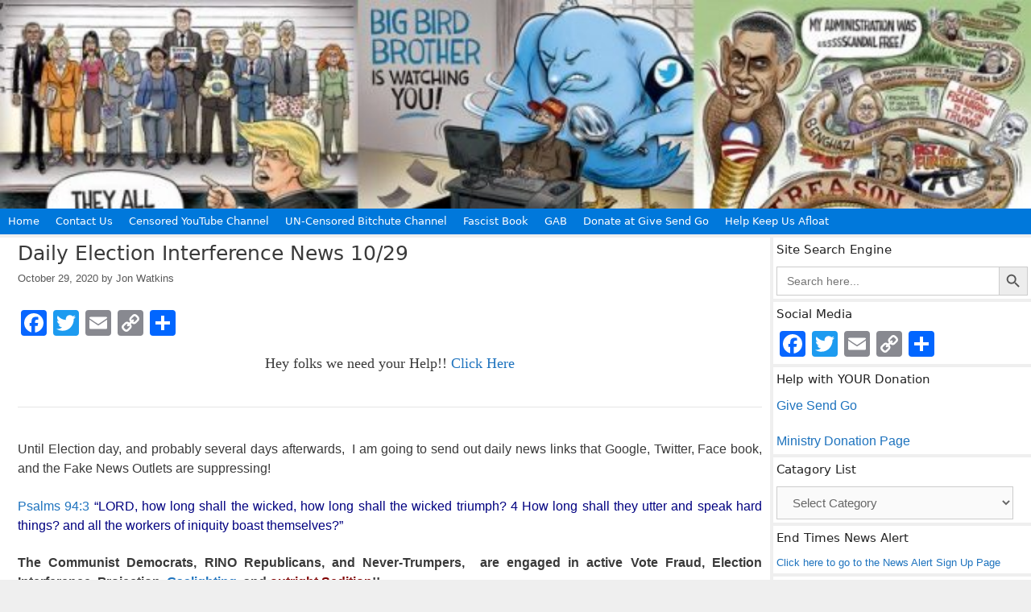

--- FILE ---
content_type: text/html; charset=UTF-8
request_url: https://www.governmentpropaganda.net/daily-election-interference-news-10-29/
body_size: 22843
content:
<!DOCTYPE html>
<html lang="en-US" itemscope itemtype="https://schema.org/BlogPosting">
<head>
	<meta charset="UTF-8">
	<title>Daily Election Interference News 10/29 &#8211; Government Propaganda</title>
			<script type="text/javascript">
				var abutler_stats_nonce = '913c258735';
				var ajaxurl = 'https://www.governmentpropaganda.net/wp-admin/admin-ajax.php';
			</script>
		<meta name='robots' content='max-image-preview:large' />
<meta name="viewport" content="width=device-width, initial-scale=1"><link rel='dns-prefetch' href='//static.addtoany.com' />
<link rel="alternate" type="application/rss+xml" title="Government Propaganda &raquo; Feed" href="https://www.governmentpropaganda.net/feed/" />
<link rel="alternate" type="application/rss+xml" title="Government Propaganda &raquo; Comments Feed" href="https://www.governmentpropaganda.net/comments/feed/" />
<script id="wpp-js" src="https://www.governmentpropaganda.net/wp-content/plugins/wordpress-popular-posts/assets/js/wpp.min.js?ver=7.3.6" data-sampling="0" data-sampling-rate="100" data-api-url="https://www.governmentpropaganda.net/wp-json/wordpress-popular-posts" data-post-id="20335" data-token="30ce0cd6dd" data-lang="0" data-debug="0"></script>
<link rel="alternate" title="oEmbed (JSON)" type="application/json+oembed" href="https://www.governmentpropaganda.net/wp-json/oembed/1.0/embed?url=https%3A%2F%2Fwww.governmentpropaganda.net%2Fdaily-election-interference-news-10-29%2F" />
<link rel="alternate" title="oEmbed (XML)" type="text/xml+oembed" href="https://www.governmentpropaganda.net/wp-json/oembed/1.0/embed?url=https%3A%2F%2Fwww.governmentpropaganda.net%2Fdaily-election-interference-news-10-29%2F&#038;format=xml" />
		<style>
			.lazyload,
			.lazyloading {
				max-width: 100%;
			}
		</style>
		<style id='wp-img-auto-sizes-contain-inline-css'>
img:is([sizes=auto i],[sizes^="auto," i]){contain-intrinsic-size:3000px 1500px}
/*# sourceURL=wp-img-auto-sizes-contain-inline-css */
</style>
<style id='wp-emoji-styles-inline-css'>

	img.wp-smiley, img.emoji {
		display: inline !important;
		border: none !important;
		box-shadow: none !important;
		height: 1em !important;
		width: 1em !important;
		margin: 0 0.07em !important;
		vertical-align: -0.1em !important;
		background: none !important;
		padding: 0 !important;
	}
/*# sourceURL=wp-emoji-styles-inline-css */
</style>
<style id='wp-block-library-inline-css'>
:root{--wp-block-synced-color:#7a00df;--wp-block-synced-color--rgb:122,0,223;--wp-bound-block-color:var(--wp-block-synced-color);--wp-editor-canvas-background:#ddd;--wp-admin-theme-color:#007cba;--wp-admin-theme-color--rgb:0,124,186;--wp-admin-theme-color-darker-10:#006ba1;--wp-admin-theme-color-darker-10--rgb:0,107,160.5;--wp-admin-theme-color-darker-20:#005a87;--wp-admin-theme-color-darker-20--rgb:0,90,135;--wp-admin-border-width-focus:2px}@media (min-resolution:192dpi){:root{--wp-admin-border-width-focus:1.5px}}.wp-element-button{cursor:pointer}:root .has-very-light-gray-background-color{background-color:#eee}:root .has-very-dark-gray-background-color{background-color:#313131}:root .has-very-light-gray-color{color:#eee}:root .has-very-dark-gray-color{color:#313131}:root .has-vivid-green-cyan-to-vivid-cyan-blue-gradient-background{background:linear-gradient(135deg,#00d084,#0693e3)}:root .has-purple-crush-gradient-background{background:linear-gradient(135deg,#34e2e4,#4721fb 50%,#ab1dfe)}:root .has-hazy-dawn-gradient-background{background:linear-gradient(135deg,#faaca8,#dad0ec)}:root .has-subdued-olive-gradient-background{background:linear-gradient(135deg,#fafae1,#67a671)}:root .has-atomic-cream-gradient-background{background:linear-gradient(135deg,#fdd79a,#004a59)}:root .has-nightshade-gradient-background{background:linear-gradient(135deg,#330968,#31cdcf)}:root .has-midnight-gradient-background{background:linear-gradient(135deg,#020381,#2874fc)}:root{--wp--preset--font-size--normal:16px;--wp--preset--font-size--huge:42px}.has-regular-font-size{font-size:1em}.has-larger-font-size{font-size:2.625em}.has-normal-font-size{font-size:var(--wp--preset--font-size--normal)}.has-huge-font-size{font-size:var(--wp--preset--font-size--huge)}.has-text-align-center{text-align:center}.has-text-align-left{text-align:left}.has-text-align-right{text-align:right}.has-fit-text{white-space:nowrap!important}#end-resizable-editor-section{display:none}.aligncenter{clear:both}.items-justified-left{justify-content:flex-start}.items-justified-center{justify-content:center}.items-justified-right{justify-content:flex-end}.items-justified-space-between{justify-content:space-between}.screen-reader-text{border:0;clip-path:inset(50%);height:1px;margin:-1px;overflow:hidden;padding:0;position:absolute;width:1px;word-wrap:normal!important}.screen-reader-text:focus{background-color:#ddd;clip-path:none;color:#444;display:block;font-size:1em;height:auto;left:5px;line-height:normal;padding:15px 23px 14px;text-decoration:none;top:5px;width:auto;z-index:100000}html :where(.has-border-color){border-style:solid}html :where([style*=border-top-color]){border-top-style:solid}html :where([style*=border-right-color]){border-right-style:solid}html :where([style*=border-bottom-color]){border-bottom-style:solid}html :where([style*=border-left-color]){border-left-style:solid}html :where([style*=border-width]){border-style:solid}html :where([style*=border-top-width]){border-top-style:solid}html :where([style*=border-right-width]){border-right-style:solid}html :where([style*=border-bottom-width]){border-bottom-style:solid}html :where([style*=border-left-width]){border-left-style:solid}html :where(img[class*=wp-image-]){height:auto;max-width:100%}:where(figure){margin:0 0 1em}html :where(.is-position-sticky){--wp-admin--admin-bar--position-offset:var(--wp-admin--admin-bar--height,0px)}@media screen and (max-width:600px){html :where(.is-position-sticky){--wp-admin--admin-bar--position-offset:0px}}

/*# sourceURL=wp-block-library-inline-css */
</style><style id='global-styles-inline-css'>
:root{--wp--preset--aspect-ratio--square: 1;--wp--preset--aspect-ratio--4-3: 4/3;--wp--preset--aspect-ratio--3-4: 3/4;--wp--preset--aspect-ratio--3-2: 3/2;--wp--preset--aspect-ratio--2-3: 2/3;--wp--preset--aspect-ratio--16-9: 16/9;--wp--preset--aspect-ratio--9-16: 9/16;--wp--preset--color--black: #000000;--wp--preset--color--cyan-bluish-gray: #abb8c3;--wp--preset--color--white: #ffffff;--wp--preset--color--pale-pink: #f78da7;--wp--preset--color--vivid-red: #cf2e2e;--wp--preset--color--luminous-vivid-orange: #ff6900;--wp--preset--color--luminous-vivid-amber: #fcb900;--wp--preset--color--light-green-cyan: #7bdcb5;--wp--preset--color--vivid-green-cyan: #00d084;--wp--preset--color--pale-cyan-blue: #8ed1fc;--wp--preset--color--vivid-cyan-blue: #0693e3;--wp--preset--color--vivid-purple: #9b51e0;--wp--preset--color--contrast: var(--contrast);--wp--preset--color--contrast-2: var(--contrast-2);--wp--preset--color--contrast-3: var(--contrast-3);--wp--preset--color--base: var(--base);--wp--preset--color--base-2: var(--base-2);--wp--preset--color--base-3: var(--base-3);--wp--preset--color--accent: var(--accent);--wp--preset--gradient--vivid-cyan-blue-to-vivid-purple: linear-gradient(135deg,rgb(6,147,227) 0%,rgb(155,81,224) 100%);--wp--preset--gradient--light-green-cyan-to-vivid-green-cyan: linear-gradient(135deg,rgb(122,220,180) 0%,rgb(0,208,130) 100%);--wp--preset--gradient--luminous-vivid-amber-to-luminous-vivid-orange: linear-gradient(135deg,rgb(252,185,0) 0%,rgb(255,105,0) 100%);--wp--preset--gradient--luminous-vivid-orange-to-vivid-red: linear-gradient(135deg,rgb(255,105,0) 0%,rgb(207,46,46) 100%);--wp--preset--gradient--very-light-gray-to-cyan-bluish-gray: linear-gradient(135deg,rgb(238,238,238) 0%,rgb(169,184,195) 100%);--wp--preset--gradient--cool-to-warm-spectrum: linear-gradient(135deg,rgb(74,234,220) 0%,rgb(151,120,209) 20%,rgb(207,42,186) 40%,rgb(238,44,130) 60%,rgb(251,105,98) 80%,rgb(254,248,76) 100%);--wp--preset--gradient--blush-light-purple: linear-gradient(135deg,rgb(255,206,236) 0%,rgb(152,150,240) 100%);--wp--preset--gradient--blush-bordeaux: linear-gradient(135deg,rgb(254,205,165) 0%,rgb(254,45,45) 50%,rgb(107,0,62) 100%);--wp--preset--gradient--luminous-dusk: linear-gradient(135deg,rgb(255,203,112) 0%,rgb(199,81,192) 50%,rgb(65,88,208) 100%);--wp--preset--gradient--pale-ocean: linear-gradient(135deg,rgb(255,245,203) 0%,rgb(182,227,212) 50%,rgb(51,167,181) 100%);--wp--preset--gradient--electric-grass: linear-gradient(135deg,rgb(202,248,128) 0%,rgb(113,206,126) 100%);--wp--preset--gradient--midnight: linear-gradient(135deg,rgb(2,3,129) 0%,rgb(40,116,252) 100%);--wp--preset--font-size--small: 13px;--wp--preset--font-size--medium: 20px;--wp--preset--font-size--large: 36px;--wp--preset--font-size--x-large: 42px;--wp--preset--spacing--20: 0.44rem;--wp--preset--spacing--30: 0.67rem;--wp--preset--spacing--40: 1rem;--wp--preset--spacing--50: 1.5rem;--wp--preset--spacing--60: 2.25rem;--wp--preset--spacing--70: 3.38rem;--wp--preset--spacing--80: 5.06rem;--wp--preset--shadow--natural: 6px 6px 9px rgba(0, 0, 0, 0.2);--wp--preset--shadow--deep: 12px 12px 50px rgba(0, 0, 0, 0.4);--wp--preset--shadow--sharp: 6px 6px 0px rgba(0, 0, 0, 0.2);--wp--preset--shadow--outlined: 6px 6px 0px -3px rgb(255, 255, 255), 6px 6px rgb(0, 0, 0);--wp--preset--shadow--crisp: 6px 6px 0px rgb(0, 0, 0);}:where(.is-layout-flex){gap: 0.5em;}:where(.is-layout-grid){gap: 0.5em;}body .is-layout-flex{display: flex;}.is-layout-flex{flex-wrap: wrap;align-items: center;}.is-layout-flex > :is(*, div){margin: 0;}body .is-layout-grid{display: grid;}.is-layout-grid > :is(*, div){margin: 0;}:where(.wp-block-columns.is-layout-flex){gap: 2em;}:where(.wp-block-columns.is-layout-grid){gap: 2em;}:where(.wp-block-post-template.is-layout-flex){gap: 1.25em;}:where(.wp-block-post-template.is-layout-grid){gap: 1.25em;}.has-black-color{color: var(--wp--preset--color--black) !important;}.has-cyan-bluish-gray-color{color: var(--wp--preset--color--cyan-bluish-gray) !important;}.has-white-color{color: var(--wp--preset--color--white) !important;}.has-pale-pink-color{color: var(--wp--preset--color--pale-pink) !important;}.has-vivid-red-color{color: var(--wp--preset--color--vivid-red) !important;}.has-luminous-vivid-orange-color{color: var(--wp--preset--color--luminous-vivid-orange) !important;}.has-luminous-vivid-amber-color{color: var(--wp--preset--color--luminous-vivid-amber) !important;}.has-light-green-cyan-color{color: var(--wp--preset--color--light-green-cyan) !important;}.has-vivid-green-cyan-color{color: var(--wp--preset--color--vivid-green-cyan) !important;}.has-pale-cyan-blue-color{color: var(--wp--preset--color--pale-cyan-blue) !important;}.has-vivid-cyan-blue-color{color: var(--wp--preset--color--vivid-cyan-blue) !important;}.has-vivid-purple-color{color: var(--wp--preset--color--vivid-purple) !important;}.has-black-background-color{background-color: var(--wp--preset--color--black) !important;}.has-cyan-bluish-gray-background-color{background-color: var(--wp--preset--color--cyan-bluish-gray) !important;}.has-white-background-color{background-color: var(--wp--preset--color--white) !important;}.has-pale-pink-background-color{background-color: var(--wp--preset--color--pale-pink) !important;}.has-vivid-red-background-color{background-color: var(--wp--preset--color--vivid-red) !important;}.has-luminous-vivid-orange-background-color{background-color: var(--wp--preset--color--luminous-vivid-orange) !important;}.has-luminous-vivid-amber-background-color{background-color: var(--wp--preset--color--luminous-vivid-amber) !important;}.has-light-green-cyan-background-color{background-color: var(--wp--preset--color--light-green-cyan) !important;}.has-vivid-green-cyan-background-color{background-color: var(--wp--preset--color--vivid-green-cyan) !important;}.has-pale-cyan-blue-background-color{background-color: var(--wp--preset--color--pale-cyan-blue) !important;}.has-vivid-cyan-blue-background-color{background-color: var(--wp--preset--color--vivid-cyan-blue) !important;}.has-vivid-purple-background-color{background-color: var(--wp--preset--color--vivid-purple) !important;}.has-black-border-color{border-color: var(--wp--preset--color--black) !important;}.has-cyan-bluish-gray-border-color{border-color: var(--wp--preset--color--cyan-bluish-gray) !important;}.has-white-border-color{border-color: var(--wp--preset--color--white) !important;}.has-pale-pink-border-color{border-color: var(--wp--preset--color--pale-pink) !important;}.has-vivid-red-border-color{border-color: var(--wp--preset--color--vivid-red) !important;}.has-luminous-vivid-orange-border-color{border-color: var(--wp--preset--color--luminous-vivid-orange) !important;}.has-luminous-vivid-amber-border-color{border-color: var(--wp--preset--color--luminous-vivid-amber) !important;}.has-light-green-cyan-border-color{border-color: var(--wp--preset--color--light-green-cyan) !important;}.has-vivid-green-cyan-border-color{border-color: var(--wp--preset--color--vivid-green-cyan) !important;}.has-pale-cyan-blue-border-color{border-color: var(--wp--preset--color--pale-cyan-blue) !important;}.has-vivid-cyan-blue-border-color{border-color: var(--wp--preset--color--vivid-cyan-blue) !important;}.has-vivid-purple-border-color{border-color: var(--wp--preset--color--vivid-purple) !important;}.has-vivid-cyan-blue-to-vivid-purple-gradient-background{background: var(--wp--preset--gradient--vivid-cyan-blue-to-vivid-purple) !important;}.has-light-green-cyan-to-vivid-green-cyan-gradient-background{background: var(--wp--preset--gradient--light-green-cyan-to-vivid-green-cyan) !important;}.has-luminous-vivid-amber-to-luminous-vivid-orange-gradient-background{background: var(--wp--preset--gradient--luminous-vivid-amber-to-luminous-vivid-orange) !important;}.has-luminous-vivid-orange-to-vivid-red-gradient-background{background: var(--wp--preset--gradient--luminous-vivid-orange-to-vivid-red) !important;}.has-very-light-gray-to-cyan-bluish-gray-gradient-background{background: var(--wp--preset--gradient--very-light-gray-to-cyan-bluish-gray) !important;}.has-cool-to-warm-spectrum-gradient-background{background: var(--wp--preset--gradient--cool-to-warm-spectrum) !important;}.has-blush-light-purple-gradient-background{background: var(--wp--preset--gradient--blush-light-purple) !important;}.has-blush-bordeaux-gradient-background{background: var(--wp--preset--gradient--blush-bordeaux) !important;}.has-luminous-dusk-gradient-background{background: var(--wp--preset--gradient--luminous-dusk) !important;}.has-pale-ocean-gradient-background{background: var(--wp--preset--gradient--pale-ocean) !important;}.has-electric-grass-gradient-background{background: var(--wp--preset--gradient--electric-grass) !important;}.has-midnight-gradient-background{background: var(--wp--preset--gradient--midnight) !important;}.has-small-font-size{font-size: var(--wp--preset--font-size--small) !important;}.has-medium-font-size{font-size: var(--wp--preset--font-size--medium) !important;}.has-large-font-size{font-size: var(--wp--preset--font-size--large) !important;}.has-x-large-font-size{font-size: var(--wp--preset--font-size--x-large) !important;}
/*# sourceURL=global-styles-inline-css */
</style>

<style id='classic-theme-styles-inline-css'>
/*! This file is auto-generated */
.wp-block-button__link{color:#fff;background-color:#32373c;border-radius:9999px;box-shadow:none;text-decoration:none;padding:calc(.667em + 2px) calc(1.333em + 2px);font-size:1.125em}.wp-block-file__button{background:#32373c;color:#fff;text-decoration:none}
/*# sourceURL=/wp-includes/css/classic-themes.min.css */
</style>
<link rel='stylesheet' id='affiliat-butler-pro-css' href='https://www.governmentpropaganda.net/wp-content/plugins/affiliate-butler-pro/public/css/abutler-public.css?ver=2.1.20' media='all' />
<link rel='stylesheet' id='affiliat-butler-pro-popup-css' href='https://www.governmentpropaganda.net/wp-content/plugins/affiliate-butler-pro/public/css/popup.css?ver=2.1.20' media='all' />
<link rel='stylesheet' id='affiliat-butler-pro-jbox-css' href='https://www.governmentpropaganda.net/wp-content/plugins/affiliate-butler-pro/public/css/jbox.css?ver=2.1.20' media='all' />
<link rel='stylesheet' id='ivory-search-styles-css' href='https://www.governmentpropaganda.net/wp-content/plugins/add-search-to-menu/public/css/ivory-search.min.css?ver=5.5.13' media='all' />
<link rel='stylesheet' id='wordpress-popular-posts-css-css' href='https://www.governmentpropaganda.net/wp-content/plugins/wordpress-popular-posts/assets/css/wpp.css?ver=7.3.6' media='all' />
<link rel='stylesheet' id='generate-style-grid-css' href='https://www.governmentpropaganda.net/wp-content/themes/generatepress/assets/css/unsemantic-grid.min.css?ver=3.6.1' media='all' />
<link rel='stylesheet' id='generate-style-css' href='https://www.governmentpropaganda.net/wp-content/themes/generatepress/assets/css/style.min.css?ver=3.6.1' media='all' />
<style id='generate-style-inline-css'>
body{background-color:#efefef;color:#3a3a3a;}a{color:#1e73be;}a:hover, a:focus, a:active{color:#000000;}body .grid-container{max-width:2000px;}.wp-block-group__inner-container{max-width:2000px;margin-left:auto;margin-right:auto;}.generate-back-to-top{font-size:20px;border-radius:3px;position:fixed;bottom:30px;right:30px;line-height:40px;width:40px;text-align:center;z-index:10;transition:opacity 300ms ease-in-out;opacity:0.1;transform:translateY(1000px);}.generate-back-to-top__show{opacity:1;transform:translateY(0);}:root{--contrast:#222222;--contrast-2:#575760;--contrast-3:#b2b2be;--base:#f0f0f0;--base-2:#f7f8f9;--base-3:#ffffff;--accent:#1e73be;}:root .has-contrast-color{color:var(--contrast);}:root .has-contrast-background-color{background-color:var(--contrast);}:root .has-contrast-2-color{color:var(--contrast-2);}:root .has-contrast-2-background-color{background-color:var(--contrast-2);}:root .has-contrast-3-color{color:var(--contrast-3);}:root .has-contrast-3-background-color{background-color:var(--contrast-3);}:root .has-base-color{color:var(--base);}:root .has-base-background-color{background-color:var(--base);}:root .has-base-2-color{color:var(--base-2);}:root .has-base-2-background-color{background-color:var(--base-2);}:root .has-base-3-color{color:var(--base-3);}:root .has-base-3-background-color{background-color:var(--base-3);}:root .has-accent-color{color:var(--accent);}:root .has-accent-background-color{background-color:var(--accent);}body, button, input, select, textarea{font-family:Helvetica;font-size:15px;}body{line-height:1.5;}.entry-content > [class*="wp-block-"]:not(:last-child):not(.wp-block-heading){margin-bottom:1.5em;}.main-title{font-size:45px;}.main-navigation a, .menu-toggle{font-family:-apple-system, system-ui, BlinkMacSystemFont, "Segoe UI", Helvetica, Arial, sans-serif, "Apple Color Emoji", "Segoe UI Emoji", "Segoe UI Symbol";font-size:13px;}.main-navigation .main-nav ul ul li a{font-size:12px;}.widget-title{font-family:-apple-system, system-ui, BlinkMacSystemFont, "Segoe UI", Helvetica, Arial, sans-serif, "Apple Color Emoji", "Segoe UI Emoji", "Segoe UI Symbol";font-size:15px;margin-bottom:10px;}.sidebar .widget, .footer-widgets .widget{font-size:13px;}h1{font-family:-apple-system, system-ui, BlinkMacSystemFont, "Segoe UI", Helvetica, Arial, sans-serif, "Apple Color Emoji", "Segoe UI Emoji", "Segoe UI Symbol";font-weight:300;font-size:25px;}h2{font-family:-apple-system, system-ui, BlinkMacSystemFont, "Segoe UI", Helvetica, Arial, sans-serif, "Apple Color Emoji", "Segoe UI Emoji", "Segoe UI Symbol";font-weight:300;font-size:22px;}h3{font-family:-apple-system, system-ui, BlinkMacSystemFont, "Segoe UI", Helvetica, Arial, sans-serif, "Apple Color Emoji", "Segoe UI Emoji", "Segoe UI Symbol";font-size:18px;}h4{font-family:-apple-system, system-ui, BlinkMacSystemFont, "Segoe UI", Helvetica, Arial, sans-serif, "Apple Color Emoji", "Segoe UI Emoji", "Segoe UI Symbol";font-size:15px;line-height:1.2em;}h5{font-family:-apple-system, system-ui, BlinkMacSystemFont, "Segoe UI", Helvetica, Arial, sans-serif, "Apple Color Emoji", "Segoe UI Emoji", "Segoe UI Symbol";font-size:14px;line-height:1.2em;}h6{font-family:-apple-system, system-ui, BlinkMacSystemFont, "Segoe UI", Helvetica, Arial, sans-serif, "Apple Color Emoji", "Segoe UI Emoji", "Segoe UI Symbol";font-size:12px;line-height:1.2em;}.site-info{font-size:12px;}@media (max-width:768px){.main-title{font-size:30px;}h1{font-size:30px;}h2{font-size:25px;}}.top-bar{background-color:#636363;color:#ffffff;}.top-bar a{color:#ffffff;}.top-bar a:hover{color:#303030;}.site-header{background-color:#ffffff;color:#3a3a3a;}.site-header a{color:#3a3a3a;}.main-title a,.main-title a:hover{color:#222222;}.site-description{color:#757575;}.main-navigation,.main-navigation ul ul{background-color:#0078db;}.main-navigation .main-nav ul li a, .main-navigation .menu-toggle, .main-navigation .menu-bar-items{color:#ffffff;}.main-navigation .main-nav ul li:not([class*="current-menu-"]):hover > a, .main-navigation .main-nav ul li:not([class*="current-menu-"]):focus > a, .main-navigation .main-nav ul li.sfHover:not([class*="current-menu-"]) > a, .main-navigation .menu-bar-item:hover > a, .main-navigation .menu-bar-item.sfHover > a{color:#ffffff;background-color:#3096db;}button.menu-toggle:hover,button.menu-toggle:focus,.main-navigation .mobile-bar-items a,.main-navigation .mobile-bar-items a:hover,.main-navigation .mobile-bar-items a:focus{color:#ffffff;}.main-navigation .main-nav ul li[class*="current-menu-"] > a{color:#ffffff;background-color:#0078db;}.navigation-search input[type="search"],.navigation-search input[type="search"]:active, .navigation-search input[type="search"]:focus, .main-navigation .main-nav ul li.search-item.active > a, .main-navigation .menu-bar-items .search-item.active > a{color:#ffffff;background-color:#3096db;}.main-navigation ul ul{background-color:#3498db;}.main-navigation .main-nav ul ul li a{color:#ffffff;}.main-navigation .main-nav ul ul li:not([class*="current-menu-"]):hover > a,.main-navigation .main-nav ul ul li:not([class*="current-menu-"]):focus > a, .main-navigation .main-nav ul ul li.sfHover:not([class*="current-menu-"]) > a{color:#ffffff;background-color:#48a0db;}.main-navigation .main-nav ul ul li[class*="current-menu-"] > a{color:#ffffff;background-color:#3498db;}.separate-containers .inside-article, .separate-containers .comments-area, .separate-containers .page-header, .one-container .container, .separate-containers .paging-navigation, .inside-page-header{background-color:#ffffff;}.entry-meta{color:#595959;}.entry-meta a{color:#595959;}.entry-meta a:hover{color:#1e73be;}.sidebar .widget{background-color:#ffffff;}.sidebar .widget .widget-title{color:#222222;}.footer-widgets{background-color:#ffffff;}.footer-widgets .widget-title{color:#000000;}.site-info{color:#111111;background-color:#efefef;}.site-info a{color:#1e72bd;}.site-info a:hover{color:#606060;}.footer-bar .widget_nav_menu .current-menu-item a{color:#606060;}input[type="text"],input[type="email"],input[type="url"],input[type="password"],input[type="search"],input[type="tel"],input[type="number"],textarea,select{color:#666666;background-color:#fafafa;border-color:#cccccc;}input[type="text"]:focus,input[type="email"]:focus,input[type="url"]:focus,input[type="password"]:focus,input[type="search"]:focus,input[type="tel"]:focus,input[type="number"]:focus,textarea:focus,select:focus{color:#666666;background-color:#ffffff;border-color:#bfbfbf;}button,html input[type="button"],input[type="reset"],input[type="submit"],a.button,a.wp-block-button__link:not(.has-background){color:#ffffff;background-color:#666666;}button:hover,html input[type="button"]:hover,input[type="reset"]:hover,input[type="submit"]:hover,a.button:hover,button:focus,html input[type="button"]:focus,input[type="reset"]:focus,input[type="submit"]:focus,a.button:focus,a.wp-block-button__link:not(.has-background):active,a.wp-block-button__link:not(.has-background):focus,a.wp-block-button__link:not(.has-background):hover{color:#ffffff;background-color:#3f3f3f;}a.generate-back-to-top{background-color:rgba( 0,0,0,0.4 );color:#ffffff;}a.generate-back-to-top:hover,a.generate-back-to-top:focus{background-color:rgba( 0,0,0,0.6 );color:#962104;}:root{--gp-search-modal-bg-color:var(--base-3);--gp-search-modal-text-color:var(--contrast);--gp-search-modal-overlay-bg-color:rgba(0,0,0,0.2);}@media (max-width: 768px){.main-navigation .menu-bar-item:hover > a, .main-navigation .menu-bar-item.sfHover > a{background:none;color:#ffffff;}}.inside-top-bar{padding:10px;}.inside-header{padding:150px 40px 109px 40px;}.separate-containers .inside-article, .separate-containers .comments-area, .separate-containers .page-header, .separate-containers .paging-navigation, .one-container .site-content, .inside-page-header{padding:5px 10px 5px 22px;}.site-main .wp-block-group__inner-container{padding:5px 10px 5px 22px;}.entry-content .alignwide, body:not(.no-sidebar) .entry-content .alignfull{margin-left:-22px;width:calc(100% + 32px);max-width:calc(100% + 32px);}.one-container.right-sidebar .site-main,.one-container.both-right .site-main{margin-right:10px;}.one-container.left-sidebar .site-main,.one-container.both-left .site-main{margin-left:22px;}.one-container.both-sidebars .site-main{margin:0px 10px 0px 22px;}.separate-containers .widget, .separate-containers .site-main > *, .separate-containers .page-header, .widget-area .main-navigation{margin-bottom:4px;}.separate-containers .site-main{margin:4px;}.both-right.separate-containers .inside-left-sidebar{margin-right:2px;}.both-right.separate-containers .inside-right-sidebar{margin-left:2px;}.both-left.separate-containers .inside-left-sidebar{margin-right:2px;}.both-left.separate-containers .inside-right-sidebar{margin-left:2px;}.separate-containers .page-header-image, .separate-containers .page-header-contained, .separate-containers .page-header-image-single, .separate-containers .page-header-content-single{margin-top:4px;}.separate-containers .inside-right-sidebar, .separate-containers .inside-left-sidebar{margin-top:4px;margin-bottom:4px;}.main-navigation .main-nav ul li a,.menu-toggle,.main-navigation .mobile-bar-items a{padding-left:10px;padding-right:10px;line-height:32px;}.main-navigation .main-nav ul ul li a{padding:10px;}.navigation-search input[type="search"]{height:32px;}.rtl .menu-item-has-children .dropdown-menu-toggle{padding-left:10px;}.menu-item-has-children .dropdown-menu-toggle{padding-right:10px;}.rtl .main-navigation .main-nav ul li.menu-item-has-children > a{padding-right:10px;}.widget-area .widget{padding:4px;}.footer-widgets{padding:4px;}.site-info{padding:4px 10px 12px 10px;}@media (max-width:768px){.separate-containers .inside-article, .separate-containers .comments-area, .separate-containers .page-header, .separate-containers .paging-navigation, .one-container .site-content, .inside-page-header{padding:5px 10px 5px 10px;}.site-main .wp-block-group__inner-container{padding:5px 10px 5px 10px;}.site-info{padding-right:10px;padding-left:10px;}.entry-content .alignwide, body:not(.no-sidebar) .entry-content .alignfull{margin-left:-10px;width:calc(100% + 20px);max-width:calc(100% + 20px);}}/* End cached CSS */@media (max-width: 768px){.main-navigation .menu-toggle,.main-navigation .mobile-bar-items,.sidebar-nav-mobile:not(#sticky-placeholder){display:block;}.main-navigation ul,.gen-sidebar-nav{display:none;}[class*="nav-float-"] .site-header .inside-header > *{float:none;clear:both;}}
.site-header{background-image:url('https://www.governmentpropaganda.net/wp-content/uploads/2018/03/Ben-Garrison-header-Gov-Prop.jpeg');background-repeat:no-repeat;background-size:100% auto;}
.main-navigation .main-nav ul li a,.menu-toggle,.main-navigation .mobile-bar-items a{transition: line-height 300ms ease}.main-navigation.toggled .main-nav > ul{background-color: #0078db}
.navigation-branding .main-title{font-weight:bold;text-transform:none;font-size:45px;}@media (max-width: 768px){.navigation-branding .main-title{font-size:30px;}}
@media (max-width: 1024px),(min-width:1025px){.main-navigation.sticky-navigation-transition .main-nav > ul > li > a,.sticky-navigation-transition .menu-toggle,.main-navigation.sticky-navigation-transition .mobile-bar-items a, .sticky-navigation-transition .navigation-branding .main-title{line-height:20px;}.main-navigation.sticky-navigation-transition .site-logo img, .main-navigation.sticky-navigation-transition .navigation-search input[type="search"], .main-navigation.sticky-navigation-transition .navigation-branding img{height:20px;}}
/*# sourceURL=generate-style-inline-css */
</style>
<link rel='stylesheet' id='generate-mobile-style-css' href='https://www.governmentpropaganda.net/wp-content/themes/generatepress/assets/css/mobile.min.css?ver=3.6.1' media='all' />
<link rel='stylesheet' id='generate-font-icons-css' href='https://www.governmentpropaganda.net/wp-content/themes/generatepress/assets/css/components/font-icons.min.css?ver=3.6.1' media='all' />
<link rel='stylesheet' id='addtoany-css' href='https://www.governmentpropaganda.net/wp-content/plugins/add-to-any/addtoany.min.css?ver=1.16' media='all' />
<link rel='stylesheet' id='generate-sticky-css' href='https://www.governmentpropaganda.net/wp-content/plugins/gp-premium/menu-plus/functions/css/sticky.min.css?ver=2.4.0' media='all' />
<link rel='stylesheet' id='generate-navigation-branding-css' href='https://www.governmentpropaganda.net/wp-content/plugins/gp-premium/menu-plus/functions/css/navigation-branding.min.css?ver=2.4.0' media='all' />
<style id='generate-navigation-branding-inline-css'>
@media (max-width: 768px){.site-header, #site-navigation, #sticky-navigation{display:none !important;opacity:0.0;}#mobile-header{display:block !important;width:100% !important;}#mobile-header .main-nav > ul{display:none;}#mobile-header.toggled .main-nav > ul, #mobile-header .menu-toggle, #mobile-header .mobile-bar-items{display:block;}#mobile-header .main-nav{-ms-flex:0 0 100%;flex:0 0 100%;-webkit-box-ordinal-group:5;-ms-flex-order:4;order:4;}}.navigation-branding img, .site-logo.mobile-header-logo img{height:32px;width:auto;}.navigation-branding .main-title{line-height:32px;}@media (max-width: 2010px){#site-navigation .navigation-branding, #sticky-navigation .navigation-branding{margin-left:10px;}}@media (max-width: 768px){.main-navigation:not(.slideout-navigation) .main-nav{-ms-flex:0 0 100%;flex:0 0 100%;}.main-navigation:not(.slideout-navigation) .inside-navigation{-ms-flex-wrap:wrap;flex-wrap:wrap;display:-webkit-box;display:-ms-flexbox;display:flex;}.nav-aligned-center .navigation-branding, .nav-aligned-left .navigation-branding{margin-right:auto;}.nav-aligned-center  .main-navigation.has-branding:not(.slideout-navigation) .inside-navigation .main-nav,.nav-aligned-center  .main-navigation.has-sticky-branding.navigation-stick .inside-navigation .main-nav,.nav-aligned-left  .main-navigation.has-branding:not(.slideout-navigation) .inside-navigation .main-nav,.nav-aligned-left  .main-navigation.has-sticky-branding.navigation-stick .inside-navigation .main-nav{margin-right:0px;}}
/*# sourceURL=generate-navigation-branding-inline-css */
</style>
<script src="https://www.governmentpropaganda.net/wp-includes/js/jquery/jquery.min.js?ver=3.7.1" id="jquery-core-js"></script>
<script id="addtoany-core-js-before">
window.a2a_config=window.a2a_config||{};a2a_config.callbacks=[];a2a_config.overlays=[];a2a_config.templates={};

//# sourceURL=addtoany-core-js-before
</script>
<script defer src="https://static.addtoany.com/menu/page.js" id="addtoany-core-js"></script>
<script src="https://www.governmentpropaganda.net/wp-includes/js/jquery/jquery-migrate.min.js?ver=3.4.1" id="jquery-migrate-js"></script>
<script id="jquery-js-after">
jQuery(document).ready(function() {
	jQuery(".17674c3cdd3f897a1fa4255855a43ad4").click(function() {
		jQuery.post(
			"https://www.governmentpropaganda.net/wp-admin/admin-ajax.php", {
				"action": "quick_adsense_onpost_ad_click",
				"quick_adsense_onpost_ad_index": jQuery(this).attr("data-index"),
				"quick_adsense_nonce": "111279db70",
			}, function(response) { }
		);
	});
});

//# sourceURL=jquery-js-after
</script>
<script defer src="https://www.governmentpropaganda.net/wp-content/plugins/add-to-any/addtoany.min.js?ver=1.1" id="addtoany-jquery-js"></script>
<script src="https://www.governmentpropaganda.net/wp-content/plugins/affiliate-butler-pro/public/js/popup.js?ver=2.1.20" id="affiliat-butler-pro-popup-js"></script>
<script src="https://www.governmentpropaganda.net/wp-content/plugins/affiliate-butler-pro/public/js/jbox.min.js?ver=2.1.20" id="affiliat-butler-pro-jbox-js"></script>
<script src="https://www.governmentpropaganda.net/wp-content/plugins/affiliate-butler-pro/public/js/abutler-public.js?ver=2.1.20" id="affiliat-butler-pro-js"></script>

<!-- OG: 3.3.8 -->
<meta property="og:image" content="https://www.governmentpropaganda.net/wp-content/uploads/2018/05/Vote-fraud.jpg"><meta property="og:image:secure_url" content="https://www.governmentpropaganda.net/wp-content/uploads/2018/05/Vote-fraud.jpg"><meta property="og:image:width" content="225"><meta property="og:image:height" content="225"><meta property="og:image:alt" content="Vote-fraud"><meta property="og:image:type" content="image/jpeg"><meta property="og:description" content="Until Election day, and probably several days afterwards,  I am going to send out daily news links that Google, Twitter, Face book, and the Fake News Outlets are suppressing!  Psalms 94:3 &quot;LORD, how long shall the wicked, how long shall the wicked triumph? 4 How long shall they utter and speak hard things? and all..."><meta property="og:type" content="article"><meta property="og:locale" content="en_US"><meta property="og:site_name" content="Government Propaganda"><meta property="og:title" content="Daily Election Interference News 10/29"><meta property="og:url" content="https://www.governmentpropaganda.net/daily-election-interference-news-10-29/"><meta property="og:updated_time" content="2020-10-30T07:20:16-05:00">
<meta property="article:tag" content="dead people vote"><meta property="article:tag" content="Election Interference News"><meta property="article:tag" content="Gaslight"><meta property="article:tag" content="Illegals vote"><meta property="article:tag" content="Plausible Deniability"><meta property="article:tag" content="projection"><meta property="article:tag" content="Sedition"><meta property="article:tag" content="vote fraud"><meta property="article:published_time" content="2020-10-29T14:09:38+00:00"><meta property="article:modified_time" content="2020-10-30T12:20:16+00:00"><meta property="article:section" content="Big Brother"><meta property="article:section" content="Conspiracy Theory?"><meta property="article:section" content="Election Interference News"><meta property="article:section" content="FaceBook"><meta property="article:section" content="Google"><meta property="article:section" content="Twitter"><meta property="article:section" content="Vote Fraud"><meta property="article:section" content="YouTube"><meta property="article:author:username" content="Jon Watkins">
<meta property="twitter:partner" content="ogwp"><meta property="twitter:card" content="summary"><meta property="twitter:image" content="https://www.governmentpropaganda.net/wp-content/uploads/2018/05/Vote-fraud.jpg"><meta property="twitter:image:alt" content="Vote-fraud"><meta property="twitter:title" content="Daily Election Interference News 10/29"><meta property="twitter:description" content="Until Election day, and probably several days afterwards,  I am going to send out daily news links that Google, Twitter, Face book, and the Fake News Outlets are suppressing!  Psalms 94:3 &quot;LORD,..."><meta property="twitter:url" content="https://www.governmentpropaganda.net/daily-election-interference-news-10-29/"><meta property="twitter:label1" content="Reading time"><meta property="twitter:data1" content="4 minutes">
<meta itemprop="image" content="https://www.governmentpropaganda.net/wp-content/uploads/2018/05/Vote-fraud.jpg"><meta itemprop="name" content="Daily Election Interference News 10/29"><meta itemprop="description" content="Until Election day, and probably several days afterwards,  I am going to send out daily news links that Google, Twitter, Face book, and the Fake News Outlets are suppressing!  Psalms 94:3 &quot;LORD, how long shall the wicked, how long shall the wicked triumph? 4 How long shall they utter and speak hard things? and all..."><meta itemprop="datePublished" content="2020-10-29"><meta itemprop="dateModified" content="2020-10-30T12:20:16+00:00">
<meta property="profile:username" content="Jon Watkins">
<!-- /OG -->

<link rel="https://api.w.org/" href="https://www.governmentpropaganda.net/wp-json/" /><link rel="alternate" title="JSON" type="application/json" href="https://www.governmentpropaganda.net/wp-json/wp/v2/posts/20335" /><link rel="EditURI" type="application/rsd+xml" title="RSD" href="https://www.governmentpropaganda.net/xmlrpc.php?rsd" />
<meta name="generator" content="WordPress 6.9" />
<link rel="canonical" href="https://www.governmentpropaganda.net/daily-election-interference-news-10-29/" />
<link rel='shortlink' href='https://www.governmentpropaganda.net/?p=20335' />
            <style id="wpp-loading-animation-styles">@-webkit-keyframes bgslide{from{background-position-x:0}to{background-position-x:-200%}}@keyframes bgslide{from{background-position-x:0}to{background-position-x:-200%}}.wpp-widget-block-placeholder,.wpp-shortcode-placeholder{margin:0 auto;width:60px;height:3px;background:#dd3737;background:linear-gradient(90deg,#dd3737 0%,#571313 10%,#dd3737 100%);background-size:200% auto;border-radius:3px;-webkit-animation:bgslide 1s infinite linear;animation:bgslide 1s infinite linear}</style>
            		<script>
			document.documentElement.className = document.documentElement.className.replace('no-js', 'js');
		</script>
				<style>
			.no-js img.lazyload {
				display: none;
			}

			figure.wp-block-image img.lazyloading {
				min-width: 150px;
			}

			.lazyload,
			.lazyloading {
				--smush-placeholder-width: 100px;
				--smush-placeholder-aspect-ratio: 1/1;
				width: var(--smush-image-width, var(--smush-placeholder-width)) !important;
				aspect-ratio: var(--smush-image-aspect-ratio, var(--smush-placeholder-aspect-ratio)) !important;
			}

						.lazyload, .lazyloading {
				opacity: 0;
			}

			.lazyloaded {
				opacity: 1;
				transition: opacity 400ms;
				transition-delay: 0ms;
			}

					</style>
				<style id="wp-custom-css">
			/****** Sidebar Titles *****/

#content aside ul li {border-bottom: 1px solid #888; padding: 5px;}



/*****  Block Quote control *****/

blockquote { font-family: Helvetica; font-size: 12pt; padding-left: 30px; }





/****  Justify Text ****/

.entry-content, .entry-summary { text-align: justify; }		</style>
		</head>

<body class="wp-singular post-template-default single single-post postid-20335 single-format-standard wp-embed-responsive wp-theme-generatepress post-image-below-header post-image-aligned-center sticky-menu-fade sticky-enabled both-sticky-menu mobile-header generatepress right-sidebar nav-below-header separate-containers fluid-header active-footer-widgets-0 nav-aligned-left header-aligned-center dropdown-hover" itemtype="https://schema.org/Blog" itemscope>
	<a class="screen-reader-text skip-link" href="#content" title="Skip to content">Skip to content</a>		<header class="site-header" id="masthead" aria-label="Site"  itemtype="https://schema.org/WPHeader" itemscope>
			<div class="inside-header grid-container grid-parent">
							</div>
		</header>
				<nav id="mobile-header" itemtype="https://schema.org/SiteNavigationElement" itemscope class="main-navigation mobile-header-navigation">
			<div class="inside-navigation grid-container grid-parent">
									<button class="menu-toggle" aria-controls="mobile-menu" aria-expanded="false">
						<span class="mobile-menu">Menu</span>					</button>
					<div id="mobile-menu" class="main-nav"><ul id="menu-main-menu" class=" menu sf-menu"><li id="menu-item-2134" class="menu-item menu-item-type-custom menu-item-object-custom menu-item-home menu-item-2134"><a href="http://www.governmentpropaganda.net">Home</a></li>
<li id="menu-item-2493" class="menu-item menu-item-type-custom menu-item-object-custom menu-item-2493"><a href="http://governmentpropaganda.net/contact-page/">Contact Us</a></li>
<li id="menu-item-3759" class="menu-item menu-item-type-custom menu-item-object-custom menu-item-3759"><a target="_blank" href="https://www.youtube.com/c/OnlineMinistries" title="As long as they don&#8217;t ban it!">Censored YouTube Channel</a></li>
<li id="menu-item-3421" class="menu-item menu-item-type-custom menu-item-object-custom menu-item-3421"><a target="_blank" href="https://www.bitchute.com/channel/Rx0lxDxYtk1F/" title="Ministry Video channel">UN-Censored Bitchute Channel</a></li>
<li id="menu-item-3423" class="menu-item menu-item-type-custom menu-item-object-custom menu-item-3423"><a target="_blank" href="https://www.facebook.com/lyingfed/" title="Government Propaganda Fasist Book Page is still under 30 day ban">Fascist Book</a></li>
<li id="menu-item-3756" class="menu-item menu-item-type-custom menu-item-object-custom menu-item-3756"><a target="_blank" href="https://gab.com/DeplorablePreacher" title="A great alternitive to Twitter">GAB</a></li>
<li id="menu-item-16902" class="menu-item menu-item-type-custom menu-item-object-custom menu-item-16902"><a target="_blank" href="https://givesendgo.com/GUWT">Donate at Give Send Go</a></li>
<li id="menu-item-16903" class="menu-item menu-item-type-custom menu-item-object-custom menu-item-16903"><a href="https://www.online-ministries.org/donate/">Help Keep Us Afloat</a></li>
</ul></div>			</div><!-- .inside-navigation -->
		</nav><!-- #site-navigation -->
				<nav class="main-navigation sub-menu-right" id="site-navigation" aria-label="Primary"  itemtype="https://schema.org/SiteNavigationElement" itemscope>
			<div class="inside-navigation grid-container grid-parent">
								<button class="menu-toggle" aria-controls="primary-menu" aria-expanded="false">
					<span class="mobile-menu">Menu</span>				</button>
				<div id="primary-menu" class="main-nav"><ul id="menu-main-menu-1" class=" menu sf-menu"><li class="menu-item menu-item-type-custom menu-item-object-custom menu-item-home menu-item-2134"><a href="http://www.governmentpropaganda.net">Home</a></li>
<li class="menu-item menu-item-type-custom menu-item-object-custom menu-item-2493"><a href="http://governmentpropaganda.net/contact-page/">Contact Us</a></li>
<li class="menu-item menu-item-type-custom menu-item-object-custom menu-item-3759"><a target="_blank" href="https://www.youtube.com/c/OnlineMinistries" title="As long as they don&#8217;t ban it!">Censored YouTube Channel</a></li>
<li class="menu-item menu-item-type-custom menu-item-object-custom menu-item-3421"><a target="_blank" href="https://www.bitchute.com/channel/Rx0lxDxYtk1F/" title="Ministry Video channel">UN-Censored Bitchute Channel</a></li>
<li class="menu-item menu-item-type-custom menu-item-object-custom menu-item-3423"><a target="_blank" href="https://www.facebook.com/lyingfed/" title="Government Propaganda Fasist Book Page is still under 30 day ban">Fascist Book</a></li>
<li class="menu-item menu-item-type-custom menu-item-object-custom menu-item-3756"><a target="_blank" href="https://gab.com/DeplorablePreacher" title="A great alternitive to Twitter">GAB</a></li>
<li class="menu-item menu-item-type-custom menu-item-object-custom menu-item-16902"><a target="_blank" href="https://givesendgo.com/GUWT">Donate at Give Send Go</a></li>
<li class="menu-item menu-item-type-custom menu-item-object-custom menu-item-16903"><a href="https://www.online-ministries.org/donate/">Help Keep Us Afloat</a></li>
</ul></div>			</div>
		</nav>
		
	<div class="site grid-container container hfeed grid-parent" id="page">
				<div class="site-content" id="content">
			
	<div class="content-area grid-parent mobile-grid-100 grid-75 tablet-grid-75" id="primary">
		<main class="site-main" id="main">
			
<article id="post-20335" class="post-20335 post type-post status-publish format-standard has-post-thumbnail hentry category-big-brother category-conspiracy-theory category-election-interference-news category-facebook category-google category-twitter category-vote-fraud category-youtube tag-dead-people-vote tag-election-interference-news tag-gaslight tag-illegals-vote tag-plausible-deniability tag-projection tag-sedition tag-vote-fraud" itemtype="https://schema.org/CreativeWork" itemscope>
	<div class="inside-article">
					<header class="entry-header">
				<h1 class="entry-title" itemprop="headline">Daily Election Interference News 10/29</h1>		<div class="entry-meta">
			<span class="posted-on"><time class="updated" datetime="2020-10-30T07:20:16-05:00" itemprop="dateModified">October 30, 2020</time><time class="entry-date published" datetime="2020-10-29T09:09:38-05:00" itemprop="datePublished">October 29, 2020</time></span> <span class="byline">by <span class="author vcard" itemprop="author" itemtype="https://schema.org/Person" itemscope><a class="url fn n" href="https://www.governmentpropaganda.net/author/admin/" title="View all posts by Jon Watkins" rel="author" itemprop="url"><span class="author-name" itemprop="name">Jon Watkins</span></a></span></span> 		</div>
					</header>
			
		<div class="entry-content" itemprop="text">
			<div class="addtoany_share_save_container addtoany_content addtoany_content_top"><div class="a2a_kit a2a_kit_size_32 addtoany_list" data-a2a-url="https://www.governmentpropaganda.net/daily-election-interference-news-10-29/" data-a2a-title="Daily Election Interference News 10/29"><a class="a2a_button_facebook" href="https://www.addtoany.com/add_to/facebook?linkurl=https%3A%2F%2Fwww.governmentpropaganda.net%2Fdaily-election-interference-news-10-29%2F&linkname=Daily%20Election%20Interference%20News%2010%2F29" title="Facebook" rel="nofollow noopener" target="_blank"></a><a class="a2a_button_twitter" href="https://www.addtoany.com/add_to/twitter?linkurl=https%3A%2F%2Fwww.governmentpropaganda.net%2Fdaily-election-interference-news-10-29%2F&linkname=Daily%20Election%20Interference%20News%2010%2F29" title="Twitter" rel="nofollow noopener" target="_blank"></a><a class="a2a_button_email" href="https://www.addtoany.com/add_to/email?linkurl=https%3A%2F%2Fwww.governmentpropaganda.net%2Fdaily-election-interference-news-10-29%2F&linkname=Daily%20Election%20Interference%20News%2010%2F29" title="Email" rel="nofollow noopener" target="_blank"></a><a class="a2a_button_copy_link" href="https://www.addtoany.com/add_to/copy_link?linkurl=https%3A%2F%2Fwww.governmentpropaganda.net%2Fdaily-election-interference-news-10-29%2F&linkname=Daily%20Election%20Interference%20News%2010%2F29" title="Copy Link" rel="nofollow noopener" target="_blank"></a><a class="a2a_dd addtoany_share_save addtoany_share" href="https://www.addtoany.com/share"></a></div></div><div class="17674c3cdd3f897a1fa4255855a43ad4" data-index="2" style="float: none; margin:10px 0 10px 0; text-align:center;">
<p><font face="Verdana" size="4">Hey folks we need your Help!! <a href="https://www.online-ministries.org/donate/" target="_blank">Click
Here</a></font></p>
<hr>
</div>
<p><span style="font-size: 12pt; font-family: helvetica, arial, sans-serif;">Until Election day, and probably several days afterwards,  I am going to send out daily news links that Google, Twitter, Face book, and the Fake News Outlets are suppressing! </span></p>
<p><span style="font-size: 12pt; font-family: helvetica, arial, sans-serif;">Psalms 94:3 <span style="color: #000080;"> “LORD, how long shall the wicked, how long shall the wicked triumph? 4 How long shall they utter and speak hard things? and all the workers of iniquity boast themselves?”</span></span></p>
<p><span style="font-size: 12pt; font-family: helvetica, arial, sans-serif;"><b>The Communist Democrats, RINO Republicans, and Never-Trumpers,  are engaged in active Vote Fraud, Election Interference, Projection,  <a href="https://en.wikipedia.org/wiki/Gaslighting" class="lar_link lar_link_outgoing" data-linkid="17751" data-postid="20335" title="Gaslight" target="_blank">Gaslighting</a>, and <u><span style="color: #800000;">outright Sedition</span></u>!! </b></span></p>
<blockquote>
<p><span style="font-size: 12pt; font-family: helvetica, arial, sans-serif;"><b>Sedition:</b> Insurrection; rebellion. – Conduct or language inciting rebellion against the authority of a state. – A factious commotion in a state; <span style="color: #800000;"> the stirring up of such a commotion; incitement of discontent against government and disturbance of public tranquility,</span> as by <span style="color: #800000;"> inflammatory speeches</span> or writings, or acts or language tending to breach of public order: as, to stir up a sedition; a speech or pamphlet, abounding in sedition.</span></p>
<p><span style="font-size: 12pt; font-family: helvetica, arial, sans-serif;"><b>Projection:</b> Projection is the process of <span style="color: #800000;"> displacing one’s feelings onto a different person</span>, animal, or object. Also accusing someone of doing the exact thing they are guilty of doing!  <a href="https://www.governmentpropaganda.net/saul-alinskys-rules-for-radicals/" target="_blank" rel="noopener noreferrer">Saul Alinsky’s Rules for Radicals </a></span></p>
<p><span style="font-size: 12pt; font-family: helvetica, arial, sans-serif;"><b> <a href="https://en.wikipedia.org/wiki/Gaslighting" class="lar_link lar_link_outgoing" data-linkid="17751" data-postid="20335" title="Gaslight" target="_blank">Gaslighting</a>:</b>  <a href="https://en.wikipedia.org/wiki/Gaslighting" class="lar_link lar_link_outgoing" data-linkid="17751" data-postid="20335" title="Gaslight" target="_blank">Gaslighting</a> is a form of <span style="color: #800000;"> psychological manipulation</span> in which a person or a group <span style="color: #800000;"><b> covertly</b> sows seeds of doubt</span> in a targeted individual or group, making them question <span style="color: #800000;"> their own memory, perception, or judgment</span>, often evoking in them cognitive dissonance and other changes, including low self-esteem.</span></p>
<p><span style="font-size: 12pt; font-family: helvetica, arial, sans-serif;"><b>Plausible Deniability:</b> Plausible Deniability is the ability of people, typically <b> senior officials</b> in a formal or informal chain of command, to <span style="color: #800000;"> deny knowledge of or responsibility for any damnable actions</span> committed by others in an organizational hierarchy because of a lack or absence of evidence that can confirm their participation, even if they were personally involved in or at least willfully ignorant of the actions</span></p>
</blockquote>
<p><span style="font-size: 12pt; font-family: helvetica, arial, sans-serif;"><b>Here is what the Communists are blocking you from seeing.  The <a href="https://www.governmentpropaganda.net/category/election-interference-news/" target="_blank" rel="noopener noreferrer"><span style="color: #800000;">Previous Days News is posted here</span></a></b></span></p>
<p><span style="font-size: 12pt; font-family: helvetica, arial, sans-serif;"><a href="https://www.breitbart.com/politics/2020/10/28/report-overwhelming-majority-of-political-donations-from-members-of-the-media-went-to-democrats/" target="_blank" rel="noopener noreferrer">Media Donating Huge to Democrats</a></span></p>
<p><span style="font-size: 12pt; font-family: helvetica, arial, sans-serif;"><a href="https://www.wnd.com/2020/10/audio-hunter-biden-confesses-partnership-china-spy-chief/" target="_blank" rel="noopener noreferrer">Hunter Biden confesses partnership with <span style="color: #800000;">China ‘spy chief’</span></a></span></p>
<p><span style="font-size: 12pt; font-family: helvetica, arial, sans-serif;"><a class="text-black" href="https://dailycaller.com/2020/10/28/girl-scouts-amy-coney-barrett-delete-tweet/" target="_blank" rel="noopener noreferrer"><span style="color: #800000;">Girl Scouts Delete Tweets</span> Congratulating Amy Coney Barrett</a></span></p>
<p><span style="font-size: 12pt; font-family: helvetica, arial, sans-serif;"><a href="https://www.breitbart.com/tech/2020/10/28/google-and-twitter-ceos-refuse-to-admit-their-employees-are-overwhelmingly-leftist/" target="_blank" rel="noopener noreferrer">Google, Twitter CEOs Refuse to Admit Employees are Leftists</a></span></p>
<p><span style="font-size: 12pt; font-family: helvetica, arial, sans-serif;"><a title="18 ATM Machines 'Blown Apart' in Two Nights of Philadelphia Riots" href="https://www.breitbart.com/law-and-order/2020/10/28/18-atm-machines-blown-apart-in-two-nights-of-philadelphia-riots/"><span style="color: #800000;">18 ATM Machines</span> ‘Blown Apart’ in Two Nights of Philadelphia Riots</a></span></p>
<p><span style="font-size: 12pt; font-family: helvetica, arial, sans-serif;"><a href="https://www.foxnews.com/politics/jim-biden-refuses-to-answer-questions-family-business-dealings" target="_blank" rel="noopener noreferrer"><span style="color: #800000;">Jim Biden</span> refuses to answer questions about family’s business dealings</a></span></p>
<p><span style="font-size: 12pt; font-family: helvetica, arial, sans-serif;"><a class="no-style" href="https://www.newswars.com/trump-says-police-were-told-to-stand-back-during-philly-riots/" target="_blank" rel="noopener noreferrer">President Trump Says Police Were Told to “Stand Back” During Philly Riots</a></span></p>
<p><span style="font-size: 12pt; font-family: helvetica, arial, sans-serif;"><a title="Biden Silent on Whistleblower Allegations of Family's Corrupt Foreign Dealings" href="https://neonnettle.com/news/13060-biden-silent-on-whistleblower-allegations-of-family-s-corrupt-foreign-dealings"><span style="color: #800000;">Biden Silent</span> on Whistleblower Allegations of Family’s Corrupt Foreign Dealings</a></span></p>
<p><span style="font-size: 12pt; font-family: helvetica, arial, sans-serif;"><a title="South Dakota Gov. Kristi Noem Leaves Trump Event Unharmed After Man Brandishes Weapon" href="https://www.breitbart.com/2020-election/2020/10/28/south-dakota-gov-kristi-noem-leaves-trump-event-unharmed-after-man-brandishes-weapon/" target="_blank" rel="noopener noreferrer">SD Gov. Kristi Noem Leaves Trump Event Unharmed After <span style="color: #800000;">Man Brandishes Weapon</span></a></span></p>
<p><span style="font-size: 12pt; font-family: helvetica, arial, sans-serif;"><a href="https://www.breitbart.com/tech/2020/10/28/watch-twitter-facebook-admit-no-evidence-of-russian-disinformation-in-hunter-biden-story/" target="_blank" rel="noopener noreferrer">Twitter, Facebook <span style="color: #800000;">Admit No Evidence of ‘Russian Disinformation’</span> in Hunter Biden Scandal</a></span></p>
<p><span style="font-size: 12pt; font-family: helvetica, arial, sans-serif;"><a href="https://www.naturalnews.com/2020-10-28-money-laundering-joe-biden-brother-wiring-instructions-spy-chief-china.html" target="_blank" rel="noopener noreferrer"><span style="color: #800000;">Money laundering</span>: Joe Biden’s brother sent bank “wiring instructions” to “<span style="color: #800000;">spy chief of China</span>”</a></span></p>
<p><span style="font-size: 12pt; font-family: helvetica, arial, sans-serif;"><a href="https://www.mrctv.org/blog/censored-cnn-refuses-air-pro-trump-ad-targeting-bidens-tax-plan" target="_blank" rel="noopener noreferrer">CENSORED: <span style="color: #800000;">CNN Fake News Refuses To Air a Pro-Trump Ad </span>Targeting Biden’s Tax Plan</a></span></p>
<p><span style="font-size: 12pt; font-family: helvetica, arial, sans-serif;"><a class="no-style" href="https://www.newswars.com/project-veritas-bombshell-ii-massive-voter-fraud-among-dems-gop-to-help-the-bidens/" target="_blank" rel="noopener noreferrer">Project Veritas Bombshell II: Massive <span style="color: #800000;">Voter Fraud Among Dems & GOP</span> To “Help The Bidens”</a></span></p>
<p><span style="font-size: 12pt; font-family: helvetica, arial, sans-serif;"><a class="hl" title="Drudge Alternative Citizen Free Press Mysteriously Disappears From Bing, Yahoo, Duck Duck Go — Updated" href="https://pjmedia.com/news-and-politics/tyler-o-neil/2020/10/28/drudge-alternative-citizen-free-press-mysteriously-disappears-from-bing-yahoo-duck-duck-go-n1104034" target="_blank" rel="noopener noreferrer"><span style="color: #800000;">Drudge Alternative </span>Citizen Free Press Mysteriously Disappears From Bing, Yahoo, Duck Duck Go</a></span></p>
<p><span style="font-size: 12pt; font-family: helvetica, arial, sans-serif;"><a class="no-style" href="https://www.newswars.com/don-jr-highlights-rogan-jones-segment-on-big-tech-blacklist-of-hunter-biden-laptop-bombshell/" target="_blank" rel="noopener noreferrer">Don Jr. Highlights Rogan-Jones Segment on <span style="color: #800000;">Big Tech Blacklist of Hunter Biden</span> Laptop Bombshell</a></span></p>
<p><span style="font-size: 12pt; font-family: helvetica, arial, sans-serif;"><a class="no-style" href="https://www.newswars.com/ted-cruz-shreds-twitter-ceo-jack-dorsey-over-censorship-of-new-york-posts-hunter-biden-story/" target="_blank" rel="noopener noreferrer">Ted Cruz SHREDS Twitter CEO Jack Dorsey Over <span style="color: #800000;">Censorship of New York Post’s Hunter Biden Story</span></a></span></p>
<p><span style="font-size: 12pt; font-family: helvetica, arial, sans-serif;"><a class="no-style" href="https://www.newswars.com/anonymous-wh-official-who-penned-nyt-anti-trump-hit-piece-is-dhs-staffer-who-now-works-for-cnn/" target="_blank" rel="noopener noreferrer">“Anonymous” WH Official Who Penned <span style="color: #800000;">NYT Anti-Trump Hit Piece</span> Is DHS Staffer Who Now Works For <span style="color: #800000;">Fake News CNN</span></a></span></p>
<p><span style="font-size: 12pt; font-family: helvetica, arial, sans-serif;"><a href="https://www.thegatewaypundit.com/2020/10/breaking-tucker-carlson-tells-viewers-package-sent-producer-ny-la-tampered-contents-went-missing-video/" target="_blank" rel="noopener noreferrer">Tucker Carlson: <span style="color: #800000;">Package with Biden Documents</span> Sent By Producer from NY to LA Was <span style="color: #800000;">Tampered With, Contents Went Missing</span></a></span></p>
<p><span style="font-size: 12pt; font-family: helvetica, arial, sans-serif;"><a class="drudgery-featured-headline" href="https://www.washingtonexaminer.com/news/senate-committee-verifies-bobulinski-materials-reviewed-so-far-report" target="_blank" rel="noopener noreferrer">Senate Homeland Security Committee <span style="color: #800000;">Verifies Whistleblower Bobulinski’s Documents</span> Exposing the Biden Crime Family are REAL</a></span></p>
<p><span style="font-size: 12pt; font-family: helvetica, arial, sans-serif;"><b>Projection: </b></span></p>
<p><span style="font-size: 12pt; font-family: helvetica, arial, sans-serif;"><a href="https://www.breitbart.com/clips/2020/10/28/rahm-emanuel-republicans-will-regret-confirming-barrett/" target="_blank" rel="noopener noreferrer">Rahm Emanuel: ‘Republicans Will Regret’ Confirming Barrett</a></span></p>
<p><span style="font-size: 12pt; font-family: helvetica, arial, sans-serif;"><a title="Pelosi Urges Trump to 'Stand Up Like a Man and Accept the Results of an Election of the American People'" href="https://www.breitbart.com/clips/2020/10/28/pelosi-urges-trump-to-stand-up-like-a-man-and-accept-the-results-of-an-election-of-the-american-people/" target="_blank" rel="noopener noreferrer">Pelosi Urges Trump to ‘Stand Up Like a Man and <span style="color: #800000;">Accept Election</span> of the American People’</a></span></p>
<p><span style="font-size: 12pt; font-family: helvetica, arial, sans-serif;"><b>Sedition:</b></span></p>
<p><span style="font-size: 12pt; font-family: helvetica, arial, sans-serif;"><a href="https://www.governmentpropaganda.net/will-the-national-guard-stand-down-following-the-election-and-let-the-communist-democrats-destroy-american-cities/" target="_blank" rel="noopener noreferrer">Lawyers with “The Orders Project” <span style="color: #800000;">encouraging National Guard to stand down following election</span> and let leftists destroy American cities</a></span></p>
<p><span style="font-size: 12pt; font-family: helvetica, arial, sans-serif;"><a class="hh" title="Joe Biden Has Aligned Himself With Thieves, Thugs, Tyrants, Totalitarians And Terrorists - Democrats Demands For Sanctuary Cities And Open Borders Is A Plan For Anarchy" href="https://allnewspipeline.com/Joe_Biden_Aligns_Himself_With_Tyrants_Thugs_And_Terrorists.php" target="_blank" rel="noopener noreferrer">Joe Biden Has Aligned Himself With Thieves, Thugs, Tyrants, Totalitarians And Terrorists – Democrats Demands For Sanctuary Cities And Open Borders Is A Plan For Anarchy</a> </span></p>
<p><span style="font-size: 12pt; font-family: helvetica, arial, sans-serif;"><b>Domestic Terrorists – Bernie Bros – Antifa – <span style="color: #800000;">B</span>urn <span style="color: #800000;">L</span>oot <span style="color: #800000;">M</span>urder</b><br>
</span></p>
<p><span style="font-size: 12pt; font-family: helvetica, arial, sans-serif;"><a title="Philly BLM Rioters Chant 'Every City, Every Town, Burn Precincts to the Ground!'" href="https://neonnettle.com/news/13058-philly-blm-rioters-chant-every-city-every-town-burn-precincts-to-the-ground-" target="_blank" rel="noopener noreferrer">Philly <span style="color: #800000;">BLM Rioters Chant</span> ‘Every City, Every Town, Burn Precincts to the Ground!’</a></span></p>
<p><span style="font-size: 12pt; font-family: helvetica, arial, sans-serif;"><a class="hh" title="OMG: PHOTOS Of The Aftermath Of Widespread Looting In Philadelphia By Pro-Biden/BLM/Antifa" href="https://gellerreport.com/2020/10/omg-photos-of-the-aftermath-of-widespread-looting-in-philadelphia-by-pro-biden-blm-antifa.html/" target="_blank" rel="noopener noreferrer">PHOTOS Of The <span style="color: #800000;">Aftermath Of Widespread Looting In Philadelphia</span> By Pro-Biden/BLM/Antifa</a></span></p>
<p><span style="font-size: 12pt; font-family: helvetica, arial, sans-serif;"><a href="https://bigleaguepolitics.com/philadelphia-police-discover-van-loaded-with-propane-tanks-torches-and-possible-dynamite-after-riots/" target="_blank" rel="noopener noreferrer">Philadelphia Police Discover <span style="color: #800000;">Van Loaded With Propane Tanks, Torches, and Possible Dynamite</span> After Riots</a></span></p>
<p><span style="font-size: 12pt; font-family: helvetica, arial, sans-serif;"><a id="title" href="http://www.informationliberation.com/?id=61866" target="_blank" rel="noopener noreferrer">Philly Police Were <span style="color: #800000;">‘Ordered Not to Arrest Looters’ by Deputy Police Commissioner</span> Who Took A Knee For BLM</a></span></p>
<p><span style="font-size: 12pt; font-family: helvetica, arial, sans-serif;">Jon</span></p>
<p><span style="font-size: 12pt; font-family: helvetica, arial, sans-serif;">Galatians 4:16 <span style="color: #000080;"> “Am I therefore become your enemy, because I tell you the truth?” </span></span></p>
<p><span style="color: #800000; font-size: 12pt; font-family: helvetica, arial, sans-serif;">Preaching the  <a href="https://www.online-ministries.org/salvation" class="lar_link lar_link_outgoing" data-linkid="8146" data-postid="20335" title="Salvation" target="_blank">True Gospel of Jesus Christ</a> without apology! Saying what other Preachers with LACE on their PANTIES won’t say!</span></p>
<p><span style="font-size: 12pt; font-family: helvetica, arial, sans-serif;"><a href="https://www.online-ministries.org">Online Ministries</a></span><br>
<span style="font-size: 12pt; font-family: helvetica, arial, sans-serif;"><a href="https://www.prayformychild.org/" target="_blank" rel="noopener noreferrer">Pray for My Child<br>
</a><a href="https://www.prayeriswarfare.com" target="_blank" rel="noopener noreferrer">Prayer is Warfare<br>
</a><a href="https://www.eyeopeningtruth.com/" target="_blank" rel="noopener noreferrer">Eye Opening Truth</a></span><br>
<span style="font-size: 12pt; font-family: helvetica, arial, sans-serif;"><a href="https://www.assclownuniversity.com">Ass Clown University<br>
</a><a href="https://www.christiannetworknews.com" target="_blank" rel="noopener noreferrer">Christian News Network</a></span><br>
<span style="font-size: 12pt; font-family: helvetica, arial, sans-serif;"><a href="https://www.governmentpropaganda.net">Government Propaganda</a></span><br>
<span style="font-size: 12pt; font-family: helvetica, arial, sans-serif;"><a href="https://www.catholicsarenotchristians.com" target="_blank" rel="noopener noreferrer">Catholics are NOT Christians</a></span><br>
<span style="font-size: 12pt; font-family: helvetica, arial, sans-serif;"><a href="https://www.exposingsatanism.org" target="_blank" rel="noopener noreferrer">Exposing Satanism and Witchcraft</a></span></p>
<p><span style="font-size: 12pt; font-family: helvetica, arial, sans-serif;"><b>You can donate 3 ways to help us in these trying times.</b> At the Give Send Go, you can read just a little bit of what has been happening for OVER a year now due to my wife Josie’s heart attack!</span></p>
<p><span style="font-size: 12pt; font-family: helvetica, arial, sans-serif;">By <a href="https://givesendgo.com/GUWT" target="_blank" rel="noopener noreferrer">Give Send Go</a></span></p>
<p><span style="font-size: 12pt; font-family: helvetica, arial, sans-serif;">By <a href="https://www.online-ministries.org/donate/" target="_blank" rel="noopener noreferrer">Pay Pal or Stripe</a></span></p>
<p><span style="font-size: 12pt; font-family: helvetica, arial, sans-serif;">By <a href="https://www.online-ministries.org/about/" target="_blank" rel="noopener noreferrer">sending via regular mail</a></span></p>
<div class="17674c3cdd3f897a1fa4255855a43ad4" data-index="1" style="float: left; margin: 10px 10px 10px 0;">
<hr>
If you go to the store to buy Meat,  don't run to the  Milk section or the
 Junk Food aisle looking for it!! <br>
<br>
The  Meat Section is the  <a href="https://www.online-ministries.org/salvation" class="lar_link lar_link_outgoing" data-linkid="8146" data-postid="20335" title="Salvation" target="_blank">True Gospel of Jesus Christ</a>. <br>
<br>
The  Milk Section is likened to those who  will not preach on sin and
 <a href="https://www.exposingsatanism.org/hell-where-is-it/"  class="lar_link lar_link_outgoing" data-linkid="8136" data-postid="20335"  title="Hell"   target="_blank" >Hell</a>, just a feel good message, the Social gospel. <br>
<br>
The  Junk Food Isle is the outright false doctrine AKA the  prosperity gospel, name it and claim it, the Hebraic Roots movement and other false teachings!! <br>
<br>
Feasting on just  Milk and Junk will eventually cause you great harm, you can
count on it!!
<hr>


If you appreciate what this Ministry
is doing to Expose the Fake Christians, Satanists, Witches, Communist/Socialist Democrats, R.I.N.O Republicans and the assault on our Conservative,
True Christian values, <a href="https://www.online-ministries.org/donate/" target="_blank">please
consider a small donation</a> to help us continue and expand. This Ministry is
not only under attack by the Enemy, we are now under
attack from supposed Christians also. It is what <a href="https://www.online-ministries.org/blood-on-the-altar-part-1/" target="_blank">Tom
Horn calls 'Blood on the Altar"</a>!
</div>

<div style="font-size: 0px; height: 0px; line-height: 0px; margin: 0; padding: 0; clear: both;"></div><div class="addtoany_share_save_container addtoany_content addtoany_content_bottom"><div class="a2a_kit a2a_kit_size_32 addtoany_list" data-a2a-url="https://www.governmentpropaganda.net/daily-election-interference-news-10-29/" data-a2a-title="Daily Election Interference News 10/29"><a class="a2a_button_facebook" href="https://www.addtoany.com/add_to/facebook?linkurl=https%3A%2F%2Fwww.governmentpropaganda.net%2Fdaily-election-interference-news-10-29%2F&linkname=Daily%20Election%20Interference%20News%2010%2F29" title="Facebook" rel="nofollow noopener" target="_blank"></a><a class="a2a_button_twitter" href="https://www.addtoany.com/add_to/twitter?linkurl=https%3A%2F%2Fwww.governmentpropaganda.net%2Fdaily-election-interference-news-10-29%2F&linkname=Daily%20Election%20Interference%20News%2010%2F29" title="Twitter" rel="nofollow noopener" target="_blank"></a><a class="a2a_button_email" href="https://www.addtoany.com/add_to/email?linkurl=https%3A%2F%2Fwww.governmentpropaganda.net%2Fdaily-election-interference-news-10-29%2F&linkname=Daily%20Election%20Interference%20News%2010%2F29" title="Email" rel="nofollow noopener" target="_blank"></a><a class="a2a_button_copy_link" href="https://www.addtoany.com/add_to/copy_link?linkurl=https%3A%2F%2Fwww.governmentpropaganda.net%2Fdaily-election-interference-news-10-29%2F&linkname=Daily%20Election%20Interference%20News%2010%2F29" title="Copy Link" rel="nofollow noopener" target="_blank"></a><a class="a2a_dd addtoany_share_save addtoany_share" href="https://www.addtoany.com/share"></a></div></div>



		</div>

				<footer class="entry-meta" aria-label="Entry meta">
			<span class="cat-links"><span class="screen-reader-text">Categories </span><a href="https://www.governmentpropaganda.net/category/big-brother/" rel="category tag">Big Brother</a>, <a href="https://www.governmentpropaganda.net/category/conspiracy-theory/" rel="category tag">Conspiracy Theory?</a>, <a href="https://www.governmentpropaganda.net/category/election-interference-news/" rel="category tag">Election Interference News</a>, <a href="https://www.governmentpropaganda.net/category/big-brother/facebook/" rel="category tag">FaceBook</a>, <a href="https://www.governmentpropaganda.net/category/big-brother/google/" rel="category tag">Google</a>, <a href="https://www.governmentpropaganda.net/category/big-brother/twitter/" rel="category tag">Twitter</a>, <a href="https://www.governmentpropaganda.net/category/vote-fraud/" rel="category tag">Vote Fraud</a>, <a href="https://www.governmentpropaganda.net/category/big-brother/youtube/" rel="category tag">YouTube</a></span> <span class="tags-links"><span class="screen-reader-text">Tags </span><a href="https://www.governmentpropaganda.net/tag/dead-people-vote/" rel="tag">dead people vote</a>, <a href="https://www.governmentpropaganda.net/tag/election-interference-news/" rel="tag">Election Interference News</a>, <a href="https://www.governmentpropaganda.net/tag/gaslight/" rel="tag">Gaslight</a>, <a href="https://www.governmentpropaganda.net/tag/illegals-vote/" rel="tag">Illegals vote</a>, <a href="https://www.governmentpropaganda.net/tag/plausible-deniability/" rel="tag">Plausible Deniability</a>, <a href="https://www.governmentpropaganda.net/tag/projection/" rel="tag">projection</a>, <a href="https://www.governmentpropaganda.net/tag/sedition/" rel="tag">Sedition</a>, <a href="https://www.governmentpropaganda.net/tag/vote-fraud/" rel="tag">vote fraud</a></span> 		<nav id="nav-below" class="post-navigation" aria-label="Posts">
			<div class="nav-previous"><span class="prev"><a href="https://www.governmentpropaganda.net/will-the-national-guard-stand-down-following-the-election-and-let-the-communist-democrats-destroy-american-cities/" rel="prev">Will the National Guard Stand Down Following the Election and Let the Communist Democrats Destroy American Cities?</a></span></div><div class="nav-next"><span class="next"><a href="https://www.governmentpropaganda.net/daily-election-interference-news-10-30/" rel="next">Daily Election Interference News 10/30</a></span></div>		</nav>
				</footer>
			</div>
</article>
		</main>
	</div>

	<div class="widget-area sidebar is-right-sidebar grid-25 tablet-grid-25 grid-parent" id="right-sidebar">
	<div class="inside-right-sidebar">
		<aside id="is_widget-2" class="widget inner-padding widget_is_search widget_search"><h2 class="widget-title">Site Search Engine</h2><form  class="is-search-form is-form-style is-form-style-3 is-form-id-4814 " action="https://www.governmentpropaganda.net/" method="get" role="search" ><label for="is-search-input-4814"><span class="is-screen-reader-text">Search for:</span><input  type="search" id="is-search-input-4814" name="s" value="" class="is-search-input" placeholder="Search here..." autocomplete=off /></label><button type="submit" class="is-search-submit"><span class="is-screen-reader-text">Search Button</span><span class="is-search-icon"><svg focusable="false" aria-label="Search" xmlns="http://www.w3.org/2000/svg" viewBox="0 0 24 24" width="24px"><path d="M15.5 14h-.79l-.28-.27C15.41 12.59 16 11.11 16 9.5 16 5.91 13.09 3 9.5 3S3 5.91 3 9.5 5.91 16 9.5 16c1.61 0 3.09-.59 4.23-1.57l.27.28v.79l5 4.99L20.49 19l-4.99-5zm-6 0C7.01 14 5 11.99 5 9.5S7.01 5 9.5 5 14 7.01 14 9.5 11.99 14 9.5 14z"></path></svg></span></button><input type="hidden" name="id" value="4814" /></form></aside><aside id="a2a_share_save_widget-2" class="widget inner-padding widget_a2a_share_save_widget"><h2 class="widget-title">Social Media</h2><div class="a2a_kit a2a_kit_size_32 addtoany_list"><a class="a2a_button_facebook" href="https://www.addtoany.com/add_to/facebook?linkurl=https%3A%2F%2Fwww.governmentpropaganda.net%2Fdaily-election-interference-news-10-29%2F&amp;linkname=Daily%20Election%20Interference%20News%2010%2F29" title="Facebook" rel="nofollow noopener" target="_blank"></a><a class="a2a_button_twitter" href="https://www.addtoany.com/add_to/twitter?linkurl=https%3A%2F%2Fwww.governmentpropaganda.net%2Fdaily-election-interference-news-10-29%2F&amp;linkname=Daily%20Election%20Interference%20News%2010%2F29" title="Twitter" rel="nofollow noopener" target="_blank"></a><a class="a2a_button_email" href="https://www.addtoany.com/add_to/email?linkurl=https%3A%2F%2Fwww.governmentpropaganda.net%2Fdaily-election-interference-news-10-29%2F&amp;linkname=Daily%20Election%20Interference%20News%2010%2F29" title="Email" rel="nofollow noopener" target="_blank"></a><a class="a2a_button_copy_link" href="https://www.addtoany.com/add_to/copy_link?linkurl=https%3A%2F%2Fwww.governmentpropaganda.net%2Fdaily-election-interference-news-10-29%2F&amp;linkname=Daily%20Election%20Interference%20News%2010%2F29" title="Copy Link" rel="nofollow noopener" target="_blank"></a><a class="a2a_dd addtoany_share_save addtoany_share" href="https://www.addtoany.com/share"></a></div></aside><aside id="custom_html-7" class="widget_text widget inner-padding widget_custom_html"><h2 class="widget-title">Help with YOUR Donation</h2><div class="textwidget custom-html-widget"><p><a href="https://givesendgo.com/GUWT" target="_blank"><font size="3">Give Send Go</font></a></p>
<p><a href="https://www.online-ministries.org/donate/" target="_blank"><font size="3">Ministry
Donation Page</font></a></p>
</div></aside><aside id="categories-4" class="widget inner-padding widget_categories"><h2 class="widget-title">Catagory List</h2><form action="https://www.governmentpropaganda.net" method="get"><label class="screen-reader-text" for="cat">Catagory List</label><select  name='cat' id='cat' class='postform'>
	<option value='-1'>Select Category</option>
	<option class="level-0" value="1345">1/6</option>
	<option class="level-0" value="4">911</option>
	<option class="level-0" value="447">Alphabet Agencies</option>
	<option class="level-1" value="833">&nbsp;&nbsp;&nbsp;CDC</option>
	<option class="level-1" value="676">&nbsp;&nbsp;&nbsp;CFR</option>
	<option class="level-1" value="15">&nbsp;&nbsp;&nbsp;CIA</option>
	<option class="level-1" value="562">&nbsp;&nbsp;&nbsp;CPS</option>
	<option class="level-1" value="42">&nbsp;&nbsp;&nbsp;DHS</option>
	<option class="level-1" value="641">&nbsp;&nbsp;&nbsp;DOJ</option>
	<option class="level-1" value="10">&nbsp;&nbsp;&nbsp;FBI</option>
	<option class="level-1" value="603">&nbsp;&nbsp;&nbsp;FDA</option>
	<option class="level-1" value="1124">&nbsp;&nbsp;&nbsp;FEMA</option>
	<option class="level-1" value="1464">&nbsp;&nbsp;&nbsp;NIAID</option>
	<option class="level-1" value="1041">&nbsp;&nbsp;&nbsp;NIH</option>
	<option class="level-1" value="448">&nbsp;&nbsp;&nbsp;NSA</option>
	<option class="level-1" value="514">&nbsp;&nbsp;&nbsp;SS &#8211; Secret Service</option>
	<option class="level-1" value="449">&nbsp;&nbsp;&nbsp;TSA</option>
	<option class="level-1" value="1525">&nbsp;&nbsp;&nbsp;WEF</option>
	<option class="level-1" value="1042">&nbsp;&nbsp;&nbsp;WHO</option>
	<option class="level-0" value="736">Big Brother</option>
	<option class="level-1" value="738">&nbsp;&nbsp;&nbsp;FaceBook</option>
	<option class="level-1" value="917">&nbsp;&nbsp;&nbsp;Google</option>
	<option class="level-1" value="737">&nbsp;&nbsp;&nbsp;Twitter</option>
	<option class="level-1" value="775">&nbsp;&nbsp;&nbsp;YouTube</option>
	<option class="level-0" value="717">Chinese Spy Gate</option>
	<option class="level-0" value="617">Chrislam</option>
	<option class="level-0" value="85">Climate Change Hoax</option>
	<option class="level-0" value="1184">Clinton Body Count</option>
	<option class="level-0" value="367">Communism and Socialism</option>
	<option class="level-0" value="719">Conspiracy Theory?</option>
	<option class="level-0" value="288">Corrupt Cops</option>
	<option class="level-0" value="466">Domestic Terrorism</option>
	<option class="level-1" value="1051">&nbsp;&nbsp;&nbsp;Big Pharma</option>
	<option class="level-1" value="1059">&nbsp;&nbsp;&nbsp;Eugenics</option>
	<option class="level-1" value="656">&nbsp;&nbsp;&nbsp;Psyco Killers</option>
	<option class="level-1" value="657">&nbsp;&nbsp;&nbsp;SSRI Drugs</option>
	<option class="level-1" value="250">&nbsp;&nbsp;&nbsp;Vaccine Hoax</option>
	<option class="level-0" value="290">Drain the Swamp</option>
	<option class="level-1" value="435">&nbsp;&nbsp;&nbsp;Traitors</option>
	<option class="level-1" value="752">&nbsp;&nbsp;&nbsp;Treason</option>
	<option class="level-1" value="712">&nbsp;&nbsp;&nbsp;Trump Derangement Syndrome</option>
	<option class="level-0" value="1269">Election Interference News</option>
	<option class="level-0" value="59">Fake News</option>
	<option class="level-1" value="465">&nbsp;&nbsp;&nbsp;Fake News Outlets</option>
	<option class="level-1" value="1400">&nbsp;&nbsp;&nbsp;Gate Keepers</option>
	<option class="level-1" value="1399">&nbsp;&nbsp;&nbsp;Presstitutes</option>
	<option class="level-0" value="5">False Flag Operations</option>
	<option class="level-1" value="20">&nbsp;&nbsp;&nbsp;Middle East False Flags</option>
	<option class="level-0" value="1080">Famine</option>
	<option class="level-0" value="1">General Stuff</option>
	<option class="level-0" value="26">Goverment Cover Ups</option>
	<option class="level-1" value="473">&nbsp;&nbsp;&nbsp;Pedogate</option>
	<option class="level-0" value="333">Government Corruption</option>
	<option class="level-1" value="7">&nbsp;&nbsp;&nbsp;Democrat Trash</option>
	<option class="level-1" value="8">&nbsp;&nbsp;&nbsp;RINO Republican Scum</option>
	<option class="level-0" value="37">Ignorance gone to Seed</option>
	<option class="level-0" value="70">Illegal Alien News</option>
	<option class="level-1" value="503">&nbsp;&nbsp;&nbsp;Democrat Voter Base Round Up</option>
	<option class="level-0" value="89">Islam</option>
	<option class="level-1" value="1314">&nbsp;&nbsp;&nbsp;Hamas</option>
	<option class="level-1" value="911">&nbsp;&nbsp;&nbsp;ISIS</option>
	<option class="level-1" value="846">&nbsp;&nbsp;&nbsp;Muslim Brotherhood</option>
	<option class="level-1" value="197">&nbsp;&nbsp;&nbsp;Refugee Crisis</option>
	<option class="level-1" value="458">&nbsp;&nbsp;&nbsp;Sharia Law</option>
	<option class="level-1" value="425">&nbsp;&nbsp;&nbsp;Terror Attacks</option>
	<option class="level-0" value="1323">Joe and the Hoe Harris</option>
	<option class="level-0" value="508">LGBTQPXYZ</option>
	<option class="level-1" value="1481">&nbsp;&nbsp;&nbsp;Pedophilia</option>
	<option class="level-0" value="231">Mind Control</option>
	<option class="level-1" value="1206">&nbsp;&nbsp;&nbsp;Gaslighting</option>
	<option class="level-1" value="762">&nbsp;&nbsp;&nbsp;MK Ultra</option>
	<option class="level-0" value="55">Mocking and Satire</option>
	<option class="level-0" value="9">New World Order and Secret Groups</option>
	<option class="level-1" value="420">&nbsp;&nbsp;&nbsp;Bilderberg</option>
	<option class="level-1" value="628">&nbsp;&nbsp;&nbsp;Bohemian Grove</option>
	<option class="level-1" value="164">&nbsp;&nbsp;&nbsp;Federal Reserve</option>
	<option class="level-1" value="1457">&nbsp;&nbsp;&nbsp;Great Narrative</option>
	<option class="level-1" value="1456">&nbsp;&nbsp;&nbsp;Great Reset</option>
	<option class="level-1" value="627">&nbsp;&nbsp;&nbsp;Masons</option>
	<option class="level-1" value="1333">&nbsp;&nbsp;&nbsp;QAnon</option>
	<option class="level-1" value="626">&nbsp;&nbsp;&nbsp;Skull and Bones</option>
	<option class="level-1" value="1355">&nbsp;&nbsp;&nbsp;Trilateral Commission</option>
	<option class="level-0" value="383">Organized Crime</option>
	<option class="level-0" value="126">Plagues and Disease</option>
	<option class="level-1" value="1089">&nbsp;&nbsp;&nbsp;Covid19</option>
	<option class="level-0" value="6">Police State News</option>
	<option class="level-1" value="461">&nbsp;&nbsp;&nbsp;Gun Control</option>
	<option class="level-0" value="914">Project Veritas</option>
	<option class="level-0" value="409">Racism</option>
	<option class="level-1" value="649">&nbsp;&nbsp;&nbsp;Antifa</option>
	<option class="level-1" value="648">&nbsp;&nbsp;&nbsp;Black Lives Matter</option>
	<option class="level-1" value="966">&nbsp;&nbsp;&nbsp;Ku Klux Klan</option>
	<option class="level-1" value="408">&nbsp;&nbsp;&nbsp;White Supremacist</option>
	<option class="level-0" value="353">Science</option>
	<option class="level-0" value="924">Sex Ring</option>
	<option class="level-0" value="347">Slave Trade</option>
	<option class="level-0" value="1027">Terrorism News</option>
	<option class="level-0" value="177">Vote Fraud</option>
	<option class="level-0" value="60">War News</option>
	<option class="level-0" value="565">Wiki-Leaks</option>
</select>
</form><script>
( ( dropdownId ) => {
	const dropdown = document.getElementById( dropdownId );
	function onSelectChange() {
		setTimeout( () => {
			if ( 'escape' === dropdown.dataset.lastkey ) {
				return;
			}
			if ( dropdown.value && parseInt( dropdown.value ) > 0 && dropdown instanceof HTMLSelectElement ) {
				dropdown.parentElement.submit();
			}
		}, 250 );
	}
	function onKeyUp( event ) {
		if ( 'Escape' === event.key ) {
			dropdown.dataset.lastkey = 'escape';
		} else {
			delete dropdown.dataset.lastkey;
		}
	}
	function onClick() {
		delete dropdown.dataset.lastkey;
	}
	dropdown.addEventListener( 'keyup', onKeyUp );
	dropdown.addEventListener( 'click', onClick );
	dropdown.addEventListener( 'change', onSelectChange );
})( "cat" );

//# sourceURL=WP_Widget_Categories%3A%3Awidget
</script>
</aside><aside id="custom_html-5" class="widget_text widget inner-padding widget_custom_html"><h2 class="widget-title">End Times News Alert</h2><div class="textwidget custom-html-widget"><a href="https://www.online-ministries.net/end-times-news-alert-sign-up-page/" target="_blank">Click
here to go to the News Alert Sign Up Page</a></div></aside>
		<aside id="recent-posts-4" class="widget inner-padding widget_recent_entries">
		<h2 class="widget-title">Recent Posts</h2>
		<ul>
											<li>
					<a href="https://www.governmentpropaganda.net/gaslighting-is-all-the-globalists-the-communist-democrats-and-biden-regime-has-left/">Gaslighting Is All The Globalists, The Communist Democrats and Biden Regime Has Left</a>
									</li>
											<li>
					<a href="https://www.governmentpropaganda.net/911-what-about-building-7/">911 &#8211; What about Building 7?</a>
									</li>
											<li>
					<a href="https://www.governmentpropaganda.net/the-luciferian-deep-state-is-preparing-to-bring-back-full-covid-restrictions-rollout-to-begin-mid-september/">The Luciferian Deep State IS Preparing to Bring Back FULL Covid Restrictions &#8211; Rollout to Begin Mid-September</a>
									</li>
											<li>
					<a href="https://www.governmentpropaganda.net/the-restrict-act-is-pure-treason/">The Restrict Act Is Pure Treason</a>
									</li>
											<li>
					<a href="https://www.governmentpropaganda.net/nuclear-war-and-the-end-of-days-collapse-and-calamity/">Nuclear War and the End of Days &#8211; Collapse and Calamity</a>
									</li>
											<li>
					<a href="https://www.governmentpropaganda.net/the-evil-bastards-in-the-world-economic-forum/">The Evil Bastards in the World Economic Forum</a>
									</li>
											<li>
					<a href="https://www.governmentpropaganda.net/joe-bidens-speech-parallels-adolf-hitlers-demonic-mind-set/">Joe Biden&#8217;s Speech Parallels Adolf Hitler&#8217;s Demonic Mind Set</a>
									</li>
											<li>
					<a href="https://www.governmentpropaganda.net/you-will-soon-have-a-choice-to-make-what-will-it-be/">You Will Soon Have a Choice to Make &#8211; What Will It Be?</a>
									</li>
											<li>
					<a href="https://www.governmentpropaganda.net/food-inflation-hitting-hard-and-gallon-sized-cans-of-food-showing-up-early/">Food Inflation Hitting Hard and Gallon-Sized Cans of Food Showing Up Early?</a>
									</li>
											<li>
					<a href="https://www.governmentpropaganda.net/fbi-whistleblower-leaks-bureaus-domestic-terrorism-symbols-guide-on-militia-violent-extremists/">FBI Whistleblower LEAKS Bureau’s Domestic Terrorism Symbols Guide on Militia Violent Extremists</a>
									</li>
											<li>
					<a href="https://www.governmentpropaganda.net/lack-of-fertilizer-will-affect-the-us-food-supply-chain-what-you-can-do-to-prepare/">Lack of Fertilizer WILL Affect The US Food Supply Chain – What You Can Do To Prepare</a>
									</li>
											<li>
					<a href="https://www.governmentpropaganda.net/scenes-from-the-2022-congressional-baseball-game/">Scenes from the 2022 Congressional Baseball Game</a>
									</li>
											<li>
					<a href="https://www.governmentpropaganda.net/fully-vaccinated-and-boosted-pedo-joe-biden-gets-the-china-virus/">Fully Vaccinated and Boosted Pedo Joe Biden gets the China Virus</a>
									</li>
											<li>
					<a href="https://www.governmentpropaganda.net/government-mind-control-conspiracy-theory-is-actually-conspiracy-fact/">Government Mind Control Conspiracy Theory Is Actually CONSPIRACY FACT!</a>
									</li>
											<li>
					<a href="https://www.governmentpropaganda.net/the-january-6th-deception-run-by-the-communist-democrats-and-rinos-implodes/">The January 6th Deception Run By The Communist Democrats and RINOs Implodes</a>
									</li>
					</ul>

		</aside><aside id="custom_html-8" class="widget_text widget inner-padding widget_custom_html"><h2 class="widget-title">What is Popular Today?</h2><div class="textwidget custom-html-widget"><ul class="wpp-list">
<li class=""> <a href="https://www.governmentpropaganda.net/demand-that-bill-gates-be-arrested-for-crimes-against-humanity-come-out-of-italy/" class="wpp-post-title" target="_self">Demand that Bill Gates be Arrested for Crimes Against Humanity come out of Italy</a> <span class="wpp-meta post-stats"><span class="wpp-views">2 views</span></span><p class="wpp-excerpt"></p></li>
<li class=""> <a href="https://www.governmentpropaganda.net/what-do-mass-killers-have-in-common/" class="wpp-post-title" target="_self">What do Mass Killers have in Common?</a> <span class="wpp-meta post-stats"><span class="wpp-views">2 views</span></span><p class="wpp-excerpt"></p></li>
<li class=""> <a href="https://www.governmentpropaganda.net/with-every-illegal-coming-in-the-odds-favor-a-crime-against-you-or-someone-you-know/" class="wpp-post-title" target="_self">With every ILLEGAL coming in the Odds Favor a Crime against You or Someone you know</a> <span class="wpp-meta post-stats"><span class="wpp-views">2 views</span></span><p class="wpp-excerpt"></p></li>
<li class=""> <a href="https://www.governmentpropaganda.net/elite-privilege-hypocrites-extraordinaire/" class="wpp-post-title" target="_self">Elite Privilege: Hypocrites Extraordinaire!</a> <span class="wpp-meta post-stats"><span class="wpp-views">2 views</span></span><p class="wpp-excerpt"></p></li>
<li class=""> <a href="https://www.governmentpropaganda.net/muslim-singer-on-judgment-day-we-will-all-kill-jews/" class="wpp-post-title" target="_self">Muslim singer: On Judgment Day, we will all kill Jews</a> <span class="wpp-meta post-stats"><span class="wpp-views">1 view</span></span><p class="wpp-excerpt"></p></li>
<li class=""> <a href="https://www.governmentpropaganda.net/texas-will-not-have-sharia-law/" class="wpp-post-title" target="_self">Texas will NOT have Sharia Law</a> <span class="wpp-meta post-stats"><span class="wpp-views">1 view</span></span><p class="wpp-excerpt"></p></li>
<li class=""> <a href="https://www.governmentpropaganda.net/muslim-attacks-pew-setters-and-priest-with-machete-at-a-catholic-church-in-indonesia/" class="wpp-post-title" target="_self">Muslim attacks Pew Setters and Priest with Machete at a Catholic Church in Indonesia</a> <span class="wpp-meta post-stats"><span class="wpp-views">1 view</span></span><p class="wpp-excerpt"></p></li>
<li class=""> <a href="https://www.governmentpropaganda.net/trannys-slither-in-as-swamp-is-draining/" class="wpp-post-title" target="_self">Tranny’s Slither in as Swamp is Draining</a> <span class="wpp-meta post-stats"><span class="wpp-views">1 view</span></span><p class="wpp-excerpt"></p></li>
<li class=""> <a href="https://www.governmentpropaganda.net/fox-news-confirms-obama-and-hillary-knowingly-armed-al-qaeda/" class="wpp-post-title" target="_self">FOX News Confirms Obama And Hillary Knowingly Armed Al-Qaeda</a> <span class="wpp-meta post-stats"><span class="wpp-views">1 view</span></span><p class="wpp-excerpt"></p></li>
<li class=""> <a href="https://www.governmentpropaganda.net/vaping-the-ultimate-bait-switch-scheme/" class="wpp-post-title" target="_self">VAPING-The Ultimate Bait &amp; Switch Scheme</a> <span class="wpp-meta post-stats"><span class="wpp-views">1 view</span></span><p class="wpp-excerpt"></p></li>

</ul></div></aside>	</div>
</div>

	</div>
</div>


<div class="site-footer">
			<footer class="site-info" aria-label="Site"  itemtype="https://schema.org/WPFooter" itemscope>
			<div class="inside-site-info grid-container grid-parent">
								<div class="copyright-bar">
					<a rel="license" href="http://creativecommons.org/licenses/by-nc-nd/4.0/"><img alt="Creative Commons License" style="border-width:0" data-src="https://i.creativecommons.org/l/by-nc-nd/4.0/88x31.png" src="[data-uri]" class="lazyload" /></a><br />This work is licensed under a <a rel="license" href="http://creativecommons.org/licenses/by-nc-nd/4.0/">Creative Commons Attribution-NonCommercial-NoDerivatives 4.0 International License</a>.
There MAY be copyrighted material from other sources that<b> I have received
permission to post</b>. That permission <b>may or may not</b> extend to you. If
you choose to use content from this site, please make sure I am 100% the author.
If not, you MUST obtain permission from the copyright owner yourself! Please
conform to the above permissions and provide credit and links back to the
article. Images are not included.




				</div>
			</div>
		</footer>
		</div>

<a title="Scroll back to top" aria-label="Scroll back to top" rel="nofollow" href="#" class="generate-back-to-top" data-scroll-speed="400" data-start-scroll="300" role="button">
					
				</a><script type="speculationrules">
{"prefetch":[{"source":"document","where":{"and":[{"href_matches":"/*"},{"not":{"href_matches":["/wp-*.php","/wp-admin/*","/wp-content/uploads/*","/wp-content/*","/wp-content/plugins/*","/wp-content/themes/generatepress/*","/*\\?(.+)"]}},{"not":{"selector_matches":"a[rel~=\"nofollow\"]"}},{"not":{"selector_matches":".no-prefetch, .no-prefetch a"}}]},"eagerness":"conservative"}]}
</script>
<script src="https://www.governmentpropaganda.net/popverse/popverse.js"></script><script id="generate-a11y">
!function(){"use strict";if("querySelector"in document&&"addEventListener"in window){var e=document.body;e.addEventListener("pointerdown",(function(){e.classList.add("using-mouse")}),{passive:!0}),e.addEventListener("keydown",(function(){e.classList.remove("using-mouse")}),{passive:!0})}}();
</script>
<script src="https://www.governmentpropaganda.net/wp-content/plugins/gp-premium/menu-plus/functions/js/sticky.min.js?ver=2.4.0" id="generate-sticky-js"></script>
<script id="generate-smooth-scroll-js-extra">
var gpSmoothScroll = {"elements":[".smooth-scroll","li.smooth-scroll a"],"duration":"800","offset":""};
//# sourceURL=generate-smooth-scroll-js-extra
</script>
<script src="https://www.governmentpropaganda.net/wp-content/plugins/gp-premium/general/js/smooth-scroll.min.js?ver=2.4.0" id="generate-smooth-scroll-js"></script>
<script id="generate-menu-js-before">
var generatepressMenu = {"toggleOpenedSubMenus":true,"openSubMenuLabel":"Open Sub-Menu","closeSubMenuLabel":"Close Sub-Menu"};
//# sourceURL=generate-menu-js-before
</script>
<script src="https://www.governmentpropaganda.net/wp-content/themes/generatepress/assets/js/menu.min.js?ver=3.6.1" id="generate-menu-js"></script>
<script id="generate-back-to-top-js-before">
var generatepressBackToTop = {"smooth":true};
//# sourceURL=generate-back-to-top-js-before
</script>
<script src="https://www.governmentpropaganda.net/wp-content/themes/generatepress/assets/js/back-to-top.min.js?ver=3.6.1" id="generate-back-to-top-js"></script>
<script id="smush-lazy-load-js-before">
var smushLazyLoadOptions = {"autoResizingEnabled":false,"autoResizeOptions":{"precision":5,"skipAutoWidth":true}};
//# sourceURL=smush-lazy-load-js-before
</script>
<script src="https://www.governmentpropaganda.net/wp-content/plugins/wp-smushit/app/assets/js/smush-lazy-load.min.js?ver=3.23.1" id="smush-lazy-load-js"></script>
<script id="ivory-search-scripts-js-extra">
var IvorySearchVars = {"is_analytics_enabled":"1"};
//# sourceURL=ivory-search-scripts-js-extra
</script>
<script src="https://www.governmentpropaganda.net/wp-content/plugins/add-search-to-menu/public/js/ivory-search.min.js?ver=5.5.13" id="ivory-search-scripts-js"></script>
<script id="wp-emoji-settings" type="application/json">
{"baseUrl":"https://s.w.org/images/core/emoji/17.0.2/72x72/","ext":".png","svgUrl":"https://s.w.org/images/core/emoji/17.0.2/svg/","svgExt":".svg","source":{"concatemoji":"https://www.governmentpropaganda.net/wp-includes/js/wp-emoji-release.min.js?ver=6.9"}}
</script>
<script type="module">
/*! This file is auto-generated */
const a=JSON.parse(document.getElementById("wp-emoji-settings").textContent),o=(window._wpemojiSettings=a,"wpEmojiSettingsSupports"),s=["flag","emoji"];function i(e){try{var t={supportTests:e,timestamp:(new Date).valueOf()};sessionStorage.setItem(o,JSON.stringify(t))}catch(e){}}function c(e,t,n){e.clearRect(0,0,e.canvas.width,e.canvas.height),e.fillText(t,0,0);t=new Uint32Array(e.getImageData(0,0,e.canvas.width,e.canvas.height).data);e.clearRect(0,0,e.canvas.width,e.canvas.height),e.fillText(n,0,0);const a=new Uint32Array(e.getImageData(0,0,e.canvas.width,e.canvas.height).data);return t.every((e,t)=>e===a[t])}function p(e,t){e.clearRect(0,0,e.canvas.width,e.canvas.height),e.fillText(t,0,0);var n=e.getImageData(16,16,1,1);for(let e=0;e<n.data.length;e++)if(0!==n.data[e])return!1;return!0}function u(e,t,n,a){switch(t){case"flag":return n(e,"\ud83c\udff3\ufe0f\u200d\u26a7\ufe0f","\ud83c\udff3\ufe0f\u200b\u26a7\ufe0f")?!1:!n(e,"\ud83c\udde8\ud83c\uddf6","\ud83c\udde8\u200b\ud83c\uddf6")&&!n(e,"\ud83c\udff4\udb40\udc67\udb40\udc62\udb40\udc65\udb40\udc6e\udb40\udc67\udb40\udc7f","\ud83c\udff4\u200b\udb40\udc67\u200b\udb40\udc62\u200b\udb40\udc65\u200b\udb40\udc6e\u200b\udb40\udc67\u200b\udb40\udc7f");case"emoji":return!a(e,"\ud83e\u1fac8")}return!1}function f(e,t,n,a){let r;const o=(r="undefined"!=typeof WorkerGlobalScope&&self instanceof WorkerGlobalScope?new OffscreenCanvas(300,150):document.createElement("canvas")).getContext("2d",{willReadFrequently:!0}),s=(o.textBaseline="top",o.font="600 32px Arial",{});return e.forEach(e=>{s[e]=t(o,e,n,a)}),s}function r(e){var t=document.createElement("script");t.src=e,t.defer=!0,document.head.appendChild(t)}a.supports={everything:!0,everythingExceptFlag:!0},new Promise(t=>{let n=function(){try{var e=JSON.parse(sessionStorage.getItem(o));if("object"==typeof e&&"number"==typeof e.timestamp&&(new Date).valueOf()<e.timestamp+604800&&"object"==typeof e.supportTests)return e.supportTests}catch(e){}return null}();if(!n){if("undefined"!=typeof Worker&&"undefined"!=typeof OffscreenCanvas&&"undefined"!=typeof URL&&URL.createObjectURL&&"undefined"!=typeof Blob)try{var e="postMessage("+f.toString()+"("+[JSON.stringify(s),u.toString(),c.toString(),p.toString()].join(",")+"));",a=new Blob([e],{type:"text/javascript"});const r=new Worker(URL.createObjectURL(a),{name:"wpTestEmojiSupports"});return void(r.onmessage=e=>{i(n=e.data),r.terminate(),t(n)})}catch(e){}i(n=f(s,u,c,p))}t(n)}).then(e=>{for(const n in e)a.supports[n]=e[n],a.supports.everything=a.supports.everything&&a.supports[n],"flag"!==n&&(a.supports.everythingExceptFlag=a.supports.everythingExceptFlag&&a.supports[n]);var t;a.supports.everythingExceptFlag=a.supports.everythingExceptFlag&&!a.supports.flag,a.supports.everything||((t=a.source||{}).concatemoji?r(t.concatemoji):t.wpemoji&&t.twemoji&&(r(t.twemoji),r(t.wpemoji)))});
//# sourceURL=https://www.governmentpropaganda.net/wp-includes/js/wp-emoji-loader.min.js
</script>

</body>
</html>
